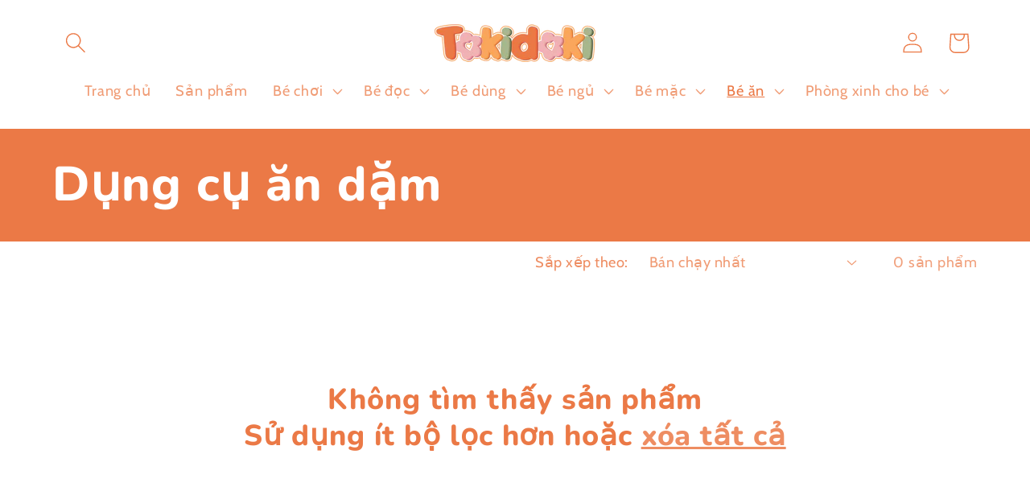

--- FILE ---
content_type: text/html; charset=utf-8
request_url: https://tokidoki.com.vn/collections/d%E1%BB%A5ng-c%E1%BB%A5-an-d%E1%BA%B7m
body_size: 24511
content:
<!doctype html>
<html class="no-js" lang="vi">
  <head>
    <meta charset="utf-8">
    <meta http-equiv="X-UA-Compatible" content="IE=edge">
    <meta name="viewport" content="width=device-width,initial-scale=1">
    <meta name="theme-color" content="">
    <link rel="canonical" href="https://tokidoki.com.vn/collections/d%e1%bb%a5ng-c%e1%bb%a5-an-d%e1%ba%b7m"><link rel="preconnect" href="https://fonts.shopifycdn.com" crossorigin><title>
      Dụng cụ ăn dặm
 &ndash; Tokidoki.com.vn</title>

    

    

<meta property="og:site_name" content="Tokidoki.com.vn">
<meta property="og:url" content="https://tokidoki.com.vn/collections/d%e1%bb%a5ng-c%e1%bb%a5-an-d%e1%ba%b7m">
<meta property="og:title" content="Dụng cụ ăn dặm">
<meta property="og:type" content="website">
<meta property="og:description" content="Hàng loạt các sản phẩm dành cho bé nhỏ và bé sơ sinh ở nhiều độ tuổi. Phụ kiện thời trang, giày dép thời trang, quần áo cao cấp dành cho trẻ. Mẫu mã đa dạng, nhiều chủng loại. Sản phẩm an toàn với trẻ. Hàng loạt bộ sưu tập mới lạ, độc đáo, hiện đại cho các tín đồ của thời trang và chất lượng."><meta property="og:image" content="http://tokidoki.com.vn/cdn/shop/files/Screen_Shot_2022-11-07_at_15.41.25.png?v=1667811651">
  <meta property="og:image:secure_url" content="https://tokidoki.com.vn/cdn/shop/files/Screen_Shot_2022-11-07_at_15.41.25.png?v=1667811651">
  <meta property="og:image:width" content="1390">
  <meta property="og:image:height" content="926"><meta name="twitter:card" content="summary_large_image">
<meta name="twitter:title" content="Dụng cụ ăn dặm">
<meta name="twitter:description" content="Hàng loạt các sản phẩm dành cho bé nhỏ và bé sơ sinh ở nhiều độ tuổi. Phụ kiện thời trang, giày dép thời trang, quần áo cao cấp dành cho trẻ. Mẫu mã đa dạng, nhiều chủng loại. Sản phẩm an toàn với trẻ. Hàng loạt bộ sưu tập mới lạ, độc đáo, hiện đại cho các tín đồ của thời trang và chất lượng.">


    <script src="//tokidoki.com.vn/cdn/shop/t/7/assets/constants.js?v=58251544750838685771710300155" defer="defer"></script>
    <script src="//tokidoki.com.vn/cdn/shop/t/7/assets/pubsub.js?v=158357773527763999511710300156" defer="defer"></script>
    <script src="//tokidoki.com.vn/cdn/shop/t/7/assets/global.js?v=106116626045777747121710300155" defer="defer"></script><script src="//tokidoki.com.vn/cdn/shop/t/7/assets/animations.js?v=88693664871331136111710300154" defer="defer"></script><script>window.performance && window.performance.mark && window.performance.mark('shopify.content_for_header.start');</script><meta name="google-site-verification" content="TK5KnXmK-XmL5yElY9oQa7DoKR6-_HqvpbAZurFuSQQ">
<meta id="shopify-digital-wallet" name="shopify-digital-wallet" content="/67476390175/digital_wallets/dialog">
<link rel="alternate" type="application/atom+xml" title="Feed" href="/collections/d%E1%BB%A5ng-c%E1%BB%A5-an-d%E1%BA%B7m.atom" />
<link rel="alternate" type="application/json+oembed" href="https://tokidoki.com.vn/collections/d%e1%bb%a5ng-c%e1%bb%a5-an-d%e1%ba%b7m.oembed">
<script async="async" src="/checkouts/internal/preloads.js?locale=vi-VN"></script>
<script id="shopify-features" type="application/json">{"accessToken":"e81a13d313e6d1660c32318cf650521d","betas":["rich-media-storefront-analytics"],"domain":"tokidoki.com.vn","predictiveSearch":true,"shopId":67476390175,"locale":"vi"}</script>
<script>var Shopify = Shopify || {};
Shopify.shop = "toki-1210.myshopify.com";
Shopify.locale = "vi";
Shopify.currency = {"active":"VND","rate":"1.0"};
Shopify.country = "VN";
Shopify.theme = {"name":"Refresh","id":165888917791,"schema_name":"Refresh","schema_version":"13.0.1","theme_store_id":1567,"role":"main"};
Shopify.theme.handle = "null";
Shopify.theme.style = {"id":null,"handle":null};
Shopify.cdnHost = "tokidoki.com.vn/cdn";
Shopify.routes = Shopify.routes || {};
Shopify.routes.root = "/";</script>
<script type="module">!function(o){(o.Shopify=o.Shopify||{}).modules=!0}(window);</script>
<script>!function(o){function n(){var o=[];function n(){o.push(Array.prototype.slice.apply(arguments))}return n.q=o,n}var t=o.Shopify=o.Shopify||{};t.loadFeatures=n(),t.autoloadFeatures=n()}(window);</script>
<script id="shop-js-analytics" type="application/json">{"pageType":"collection"}</script>
<script defer="defer" async type="module" src="//tokidoki.com.vn/cdn/shopifycloud/shop-js/modules/v2/client.init-shop-cart-sync_DJm0OSSw.vi.esm.js"></script>
<script defer="defer" async type="module" src="//tokidoki.com.vn/cdn/shopifycloud/shop-js/modules/v2/chunk.common_Dd9q16Is.esm.js"></script>
<script type="module">
  await import("//tokidoki.com.vn/cdn/shopifycloud/shop-js/modules/v2/client.init-shop-cart-sync_DJm0OSSw.vi.esm.js");
await import("//tokidoki.com.vn/cdn/shopifycloud/shop-js/modules/v2/chunk.common_Dd9q16Is.esm.js");

  window.Shopify.SignInWithShop?.initShopCartSync?.({"fedCMEnabled":true,"windoidEnabled":true});

</script>
<script>(function() {
  var isLoaded = false;
  function asyncLoad() {
    if (isLoaded) return;
    isLoaded = true;
    var urls = ["\/\/www.powr.io\/powr.js?powr-token=toki-1210.myshopify.com\u0026external-type=shopify\u0026shop=toki-1210.myshopify.com"];
    for (var i = 0; i < urls.length; i++) {
      var s = document.createElement('script');
      s.type = 'text/javascript';
      s.async = true;
      s.src = urls[i];
      var x = document.getElementsByTagName('script')[0];
      x.parentNode.insertBefore(s, x);
    }
  };
  if(window.attachEvent) {
    window.attachEvent('onload', asyncLoad);
  } else {
    window.addEventListener('load', asyncLoad, false);
  }
})();</script>
<script id="__st">var __st={"a":67476390175,"offset":25200,"reqid":"b9db4450-cfa6-4a75-a09d-7849c89dcfd0-1768880000","pageurl":"tokidoki.com.vn\/collections\/d%E1%BB%A5ng-c%E1%BB%A5-an-d%E1%BA%B7m","u":"18160a2b2695","p":"collection","rtyp":"collection","rid":474604110111};</script>
<script>window.ShopifyPaypalV4VisibilityTracking = true;</script>
<script id="captcha-bootstrap">!function(){'use strict';const t='contact',e='account',n='new_comment',o=[[t,t],['blogs',n],['comments',n],[t,'customer']],c=[[e,'customer_login'],[e,'guest_login'],[e,'recover_customer_password'],[e,'create_customer']],r=t=>t.map((([t,e])=>`form[action*='/${t}']:not([data-nocaptcha='true']) input[name='form_type'][value='${e}']`)).join(','),a=t=>()=>t?[...document.querySelectorAll(t)].map((t=>t.form)):[];function s(){const t=[...o],e=r(t);return a(e)}const i='password',u='form_key',d=['recaptcha-v3-token','g-recaptcha-response','h-captcha-response',i],f=()=>{try{return window.sessionStorage}catch{return}},m='__shopify_v',_=t=>t.elements[u];function p(t,e,n=!1){try{const o=window.sessionStorage,c=JSON.parse(o.getItem(e)),{data:r}=function(t){const{data:e,action:n}=t;return t[m]||n?{data:e,action:n}:{data:t,action:n}}(c);for(const[e,n]of Object.entries(r))t.elements[e]&&(t.elements[e].value=n);n&&o.removeItem(e)}catch(o){console.error('form repopulation failed',{error:o})}}const l='form_type',E='cptcha';function T(t){t.dataset[E]=!0}const w=window,h=w.document,L='Shopify',v='ce_forms',y='captcha';let A=!1;((t,e)=>{const n=(g='f06e6c50-85a8-45c8-87d0-21a2b65856fe',I='https://cdn.shopify.com/shopifycloud/storefront-forms-hcaptcha/ce_storefront_forms_captcha_hcaptcha.v1.5.2.iife.js',D={infoText:'Được hCaptcha bảo vệ',privacyText:'Quyền riêng tư',termsText:'Điều khoản'},(t,e,n)=>{const o=w[L][v],c=o.bindForm;if(c)return c(t,g,e,D).then(n);var r;o.q.push([[t,g,e,D],n]),r=I,A||(h.body.append(Object.assign(h.createElement('script'),{id:'captcha-provider',async:!0,src:r})),A=!0)});var g,I,D;w[L]=w[L]||{},w[L][v]=w[L][v]||{},w[L][v].q=[],w[L][y]=w[L][y]||{},w[L][y].protect=function(t,e){n(t,void 0,e),T(t)},Object.freeze(w[L][y]),function(t,e,n,w,h,L){const[v,y,A,g]=function(t,e,n){const i=e?o:[],u=t?c:[],d=[...i,...u],f=r(d),m=r(i),_=r(d.filter((([t,e])=>n.includes(e))));return[a(f),a(m),a(_),s()]}(w,h,L),I=t=>{const e=t.target;return e instanceof HTMLFormElement?e:e&&e.form},D=t=>v().includes(t);t.addEventListener('submit',(t=>{const e=I(t);if(!e)return;const n=D(e)&&!e.dataset.hcaptchaBound&&!e.dataset.recaptchaBound,o=_(e),c=g().includes(e)&&(!o||!o.value);(n||c)&&t.preventDefault(),c&&!n&&(function(t){try{if(!f())return;!function(t){const e=f();if(!e)return;const n=_(t);if(!n)return;const o=n.value;o&&e.removeItem(o)}(t);const e=Array.from(Array(32),(()=>Math.random().toString(36)[2])).join('');!function(t,e){_(t)||t.append(Object.assign(document.createElement('input'),{type:'hidden',name:u})),t.elements[u].value=e}(t,e),function(t,e){const n=f();if(!n)return;const o=[...t.querySelectorAll(`input[type='${i}']`)].map((({name:t})=>t)),c=[...d,...o],r={};for(const[a,s]of new FormData(t).entries())c.includes(a)||(r[a]=s);n.setItem(e,JSON.stringify({[m]:1,action:t.action,data:r}))}(t,e)}catch(e){console.error('failed to persist form',e)}}(e),e.submit())}));const S=(t,e)=>{t&&!t.dataset[E]&&(n(t,e.some((e=>e===t))),T(t))};for(const o of['focusin','change'])t.addEventListener(o,(t=>{const e=I(t);D(e)&&S(e,y())}));const B=e.get('form_key'),M=e.get(l),P=B&&M;t.addEventListener('DOMContentLoaded',(()=>{const t=y();if(P)for(const e of t)e.elements[l].value===M&&p(e,B);[...new Set([...A(),...v().filter((t=>'true'===t.dataset.shopifyCaptcha))])].forEach((e=>S(e,t)))}))}(h,new URLSearchParams(w.location.search),n,t,e,['guest_login'])})(!0,!0)}();</script>
<script integrity="sha256-4kQ18oKyAcykRKYeNunJcIwy7WH5gtpwJnB7kiuLZ1E=" data-source-attribution="shopify.loadfeatures" defer="defer" src="//tokidoki.com.vn/cdn/shopifycloud/storefront/assets/storefront/load_feature-a0a9edcb.js" crossorigin="anonymous"></script>
<script data-source-attribution="shopify.dynamic_checkout.dynamic.init">var Shopify=Shopify||{};Shopify.PaymentButton=Shopify.PaymentButton||{isStorefrontPortableWallets:!0,init:function(){window.Shopify.PaymentButton.init=function(){};var t=document.createElement("script");t.src="https://tokidoki.com.vn/cdn/shopifycloud/portable-wallets/latest/portable-wallets.vi.js",t.type="module",document.head.appendChild(t)}};
</script>
<script data-source-attribution="shopify.dynamic_checkout.buyer_consent">
  function portableWalletsHideBuyerConsent(e){var t=document.getElementById("shopify-buyer-consent"),n=document.getElementById("shopify-subscription-policy-button");t&&n&&(t.classList.add("hidden"),t.setAttribute("aria-hidden","true"),n.removeEventListener("click",e))}function portableWalletsShowBuyerConsent(e){var t=document.getElementById("shopify-buyer-consent"),n=document.getElementById("shopify-subscription-policy-button");t&&n&&(t.classList.remove("hidden"),t.removeAttribute("aria-hidden"),n.addEventListener("click",e))}window.Shopify?.PaymentButton&&(window.Shopify.PaymentButton.hideBuyerConsent=portableWalletsHideBuyerConsent,window.Shopify.PaymentButton.showBuyerConsent=portableWalletsShowBuyerConsent);
</script>
<script data-source-attribution="shopify.dynamic_checkout.cart.bootstrap">document.addEventListener("DOMContentLoaded",(function(){function t(){return document.querySelector("shopify-accelerated-checkout-cart, shopify-accelerated-checkout")}if(t())Shopify.PaymentButton.init();else{new MutationObserver((function(e,n){t()&&(Shopify.PaymentButton.init(),n.disconnect())})).observe(document.body,{childList:!0,subtree:!0})}}));
</script>
<script id="sections-script" data-sections="header" defer="defer" src="//tokidoki.com.vn/cdn/shop/t/7/compiled_assets/scripts.js?181"></script>
<script>window.performance && window.performance.mark && window.performance.mark('shopify.content_for_header.end');</script>


    <style data-shopify>
      @font-face {
  font-family: Cabin;
  font-weight: 400;
  font-style: normal;
  font-display: swap;
  src: url("//tokidoki.com.vn/cdn/fonts/cabin/cabin_n4.cefc6494a78f87584a6f312fea532919154f66fe.woff2") format("woff2"),
       url("//tokidoki.com.vn/cdn/fonts/cabin/cabin_n4.8c16611b00f59d27f4b27ce4328dfe514ce77517.woff") format("woff");
}

      @font-face {
  font-family: Cabin;
  font-weight: 700;
  font-style: normal;
  font-display: swap;
  src: url("//tokidoki.com.vn/cdn/fonts/cabin/cabin_n7.255204a342bfdbc9ae2017bd4e6a90f8dbb2f561.woff2") format("woff2"),
       url("//tokidoki.com.vn/cdn/fonts/cabin/cabin_n7.e2afa22a0d0f4b64da3569c990897429d40ff5c0.woff") format("woff");
}

      @font-face {
  font-family: Cabin;
  font-weight: 400;
  font-style: italic;
  font-display: swap;
  src: url("//tokidoki.com.vn/cdn/fonts/cabin/cabin_i4.d89c1b32b09ecbc46c12781fcf7b2085f17c0be9.woff2") format("woff2"),
       url("//tokidoki.com.vn/cdn/fonts/cabin/cabin_i4.0a521b11d0b69adfc41e22a263eec7c02aecfe99.woff") format("woff");
}

      @font-face {
  font-family: Cabin;
  font-weight: 700;
  font-style: italic;
  font-display: swap;
  src: url("//tokidoki.com.vn/cdn/fonts/cabin/cabin_i7.ef2404c08a493e7ccbc92d8c39adf683f40e1fb5.woff2") format("woff2"),
       url("//tokidoki.com.vn/cdn/fonts/cabin/cabin_i7.480421791818000fc8a5d4134822321b5d7964f8.woff") format("woff");
}

      @font-face {
  font-family: Nunito;
  font-weight: 800;
  font-style: normal;
  font-display: swap;
  src: url("//tokidoki.com.vn/cdn/fonts/nunito/nunito_n8.a4faa34563722dcb4bd960ae538c49eb540a565f.woff2") format("woff2"),
       url("//tokidoki.com.vn/cdn/fonts/nunito/nunito_n8.7b9b4d7a0ef879eb46735a0aecb391013c7f7aeb.woff") format("woff");
}


      
        :root,
        .color-scheme-1 {
          --color-background: 235,121,70;
        
          --gradient-background: #eb7946;
        

        

        --color-foreground: 255,255,255;
        --color-background-contrast: 160,61,17;
        --color-shadow: 255,255,255;
        --color-button: 255,255,255;
        --color-button-text: 235,121,70;
        --color-secondary-button: 235,121,70;
        --color-secondary-button-text: 255,255,255;
        --color-link: 255,255,255;
        --color-badge-foreground: 255,255,255;
        --color-badge-background: 235,121,70;
        --color-badge-border: 255,255,255;
        --payment-terms-background-color: rgb(235 121 70);
      }
      
        
        .color-scheme-2 {
          --color-background: 255,255,255;
        
          --gradient-background: #ffffff;
        

        

        --color-foreground: 235,121,70;
        --color-background-contrast: 191,191,191;
        --color-shadow: 235,121,70;
        --color-button: 235,121,70;
        --color-button-text: 255,255,255;
        --color-secondary-button: 255,255,255;
        --color-secondary-button-text: 235,121,70;
        --color-link: 235,121,70;
        --color-badge-foreground: 235,121,70;
        --color-badge-background: 255,255,255;
        --color-badge-border: 235,121,70;
        --payment-terms-background-color: rgb(255 255 255);
      }
      
        
        .color-scheme-3 {
          --color-background: 255,211,175;
        
          --gradient-background: #ffd3af;
        

        

        --color-foreground: 255,255,255;
        --color-background-contrast: 255,141,48;
        --color-shadow: 14,27,77;
        --color-button: 255,255,255;
        --color-button-text: 14,27,77;
        --color-secondary-button: 255,211,175;
        --color-secondary-button-text: 255,255,255;
        --color-link: 255,255,255;
        --color-badge-foreground: 255,255,255;
        --color-badge-background: 255,211,175;
        --color-badge-border: 255,255,255;
        --payment-terms-background-color: rgb(255 211 175);
      }
      
        
        .color-scheme-4 {
          --color-background: 235,121,70;
        
          --gradient-background: #eb7946;
        

        

        --color-foreground: 255,255,255;
        --color-background-contrast: 160,61,17;
        --color-shadow: 14,27,77;
        --color-button: 255,255,255;
        --color-button-text: 71,112,219;
        --color-secondary-button: 235,121,70;
        --color-secondary-button-text: 255,255,255;
        --color-link: 255,255,255;
        --color-badge-foreground: 255,255,255;
        --color-badge-background: 235,121,70;
        --color-badge-border: 255,255,255;
        --payment-terms-background-color: rgb(235 121 70);
      }
      
        
        .color-scheme-5 {
          --color-background: 255,255,255;
        
          --gradient-background: #ffffff;
        

        

        --color-foreground: 235,121,70;
        --color-background-contrast: 191,191,191;
        --color-shadow: 14,27,77;
        --color-button: 255,255,255;
        --color-button-text: 235,121,70;
        --color-secondary-button: 255,255,255;
        --color-secondary-button-text: 255,255,255;
        --color-link: 255,255,255;
        --color-badge-foreground: 235,121,70;
        --color-badge-background: 255,255,255;
        --color-badge-border: 235,121,70;
        --payment-terms-background-color: rgb(255 255 255);
      }
      

      body, .color-scheme-1, .color-scheme-2, .color-scheme-3, .color-scheme-4, .color-scheme-5 {
        color: rgba(var(--color-foreground), 0.75);
        background-color: rgb(var(--color-background));
      }

      :root {
        --font-body-family: Cabin, sans-serif;
        --font-body-style: normal;
        --font-body-weight: 400;
        --font-body-weight-bold: 700;

        --font-heading-family: Nunito, sans-serif;
        --font-heading-style: normal;
        --font-heading-weight: 800;

        --font-body-scale: 1.3;
        --font-heading-scale: 1.1538461538461537;

        --media-padding: px;
        --media-border-opacity: 0.1;
        --media-border-width: 0px;
        --media-radius: 20px;
        --media-shadow-opacity: 0.0;
        --media-shadow-horizontal-offset: 0px;
        --media-shadow-vertical-offset: 4px;
        --media-shadow-blur-radius: 5px;
        --media-shadow-visible: 0;

        --page-width: 120rem;
        --page-width-margin: 0rem;

        --product-card-image-padding: 1.6rem;
        --product-card-corner-radius: 1.8rem;
        --product-card-text-alignment: left;
        --product-card-border-width: 0.1rem;
        --product-card-border-opacity: 1.0;
        --product-card-shadow-opacity: 0.0;
        --product-card-shadow-visible: 0;
        --product-card-shadow-horizontal-offset: 0.0rem;
        --product-card-shadow-vertical-offset: 0.4rem;
        --product-card-shadow-blur-radius: 0.5rem;

        --collection-card-image-padding: 1.6rem;
        --collection-card-corner-radius: 1.8rem;
        --collection-card-text-alignment: left;
        --collection-card-border-width: 0.1rem;
        --collection-card-border-opacity: 1.0;
        --collection-card-shadow-opacity: 0.0;
        --collection-card-shadow-visible: 0;
        --collection-card-shadow-horizontal-offset: 0.0rem;
        --collection-card-shadow-vertical-offset: 0.4rem;
        --collection-card-shadow-blur-radius: 0.5rem;

        --blog-card-image-padding: 1.6rem;
        --blog-card-corner-radius: 1.8rem;
        --blog-card-text-alignment: left;
        --blog-card-border-width: 0.1rem;
        --blog-card-border-opacity: 1.0;
        --blog-card-shadow-opacity: 0.0;
        --blog-card-shadow-visible: 0;
        --blog-card-shadow-horizontal-offset: 0.0rem;
        --blog-card-shadow-vertical-offset: 0.4rem;
        --blog-card-shadow-blur-radius: 0.5rem;

        --badge-corner-radius: 0.0rem;

        --popup-border-width: 1px;
        --popup-border-opacity: 0.1;
        --popup-corner-radius: 18px;
        --popup-shadow-opacity: 0.0;
        --popup-shadow-horizontal-offset: 0px;
        --popup-shadow-vertical-offset: 4px;
        --popup-shadow-blur-radius: 5px;

        --drawer-border-width: 0px;
        --drawer-border-opacity: 0.1;
        --drawer-shadow-opacity: 0.0;
        --drawer-shadow-horizontal-offset: 0px;
        --drawer-shadow-vertical-offset: 4px;
        --drawer-shadow-blur-radius: 5px;

        --spacing-sections-desktop: 0px;
        --spacing-sections-mobile: 0px;

        --grid-desktop-vertical-spacing: 28px;
        --grid-desktop-horizontal-spacing: 28px;
        --grid-mobile-vertical-spacing: 14px;
        --grid-mobile-horizontal-spacing: 14px;

        --text-boxes-border-opacity: 0.1;
        --text-boxes-border-width: 0px;
        --text-boxes-radius: 20px;
        --text-boxes-shadow-opacity: 0.0;
        --text-boxes-shadow-visible: 0;
        --text-boxes-shadow-horizontal-offset: 0px;
        --text-boxes-shadow-vertical-offset: 4px;
        --text-boxes-shadow-blur-radius: 5px;

        --buttons-radius: 24px;
        --buttons-radius-outset: 25px;
        --buttons-border-width: 1px;
        --buttons-border-opacity: 0.2;
        --buttons-shadow-opacity: 0.0;
        --buttons-shadow-visible: 0;
        --buttons-shadow-horizontal-offset: 0px;
        --buttons-shadow-vertical-offset: 0px;
        --buttons-shadow-blur-radius: 0px;
        --buttons-border-offset: 0.3px;

        --inputs-radius: 26px;
        --inputs-border-width: 1px;
        --inputs-border-opacity: 0.55;
        --inputs-shadow-opacity: 0.0;
        --inputs-shadow-horizontal-offset: 0px;
        --inputs-margin-offset: 0px;
        --inputs-shadow-vertical-offset: 4px;
        --inputs-shadow-blur-radius: 5px;
        --inputs-radius-outset: 27px;

        --variant-pills-radius: 40px;
        --variant-pills-border-width: 1px;
        --variant-pills-border-opacity: 0.55;
        --variant-pills-shadow-opacity: 0.6;
        --variant-pills-shadow-horizontal-offset: 0px;
        --variant-pills-shadow-vertical-offset: 4px;
        --variant-pills-shadow-blur-radius: 5px;
      }

      *,
      *::before,
      *::after {
        box-sizing: inherit;
      }

      html {
        box-sizing: border-box;
        font-size: calc(var(--font-body-scale) * 62.5%);
        height: 100%;
      }

      body {
        display: grid;
        grid-template-rows: auto auto 1fr auto;
        grid-template-columns: 100%;
        min-height: 100%;
        margin: 0;
        font-size: 1.5rem;
        letter-spacing: 0.06rem;
        line-height: calc(1 + 0.8 / var(--font-body-scale));
        font-family: var(--font-body-family);
        font-style: var(--font-body-style);
        font-weight: var(--font-body-weight);
      }

      @media screen and (min-width: 750px) {
        body {
          font-size: 1.6rem;
        }
      }
    </style>

    <link href="//tokidoki.com.vn/cdn/shop/t/7/assets/base.css?v=25513028573540360251710300155" rel="stylesheet" type="text/css" media="all" />
<link rel="preload" as="font" href="//tokidoki.com.vn/cdn/fonts/cabin/cabin_n4.cefc6494a78f87584a6f312fea532919154f66fe.woff2" type="font/woff2" crossorigin><link rel="preload" as="font" href="//tokidoki.com.vn/cdn/fonts/nunito/nunito_n8.a4faa34563722dcb4bd960ae538c49eb540a565f.woff2" type="font/woff2" crossorigin><link
        rel="stylesheet"
        href="//tokidoki.com.vn/cdn/shop/t/7/assets/component-predictive-search.css?v=118923337488134913561710300155"
        media="print"
        onload="this.media='all'"
      ><script>
      document.documentElement.className = document.documentElement.className.replace('no-js', 'js');
      if (Shopify.designMode) {
        document.documentElement.classList.add('shopify-design-mode');
      }
    </script>
  <link href="https://monorail-edge.shopifysvc.com" rel="dns-prefetch">
<script>(function(){if ("sendBeacon" in navigator && "performance" in window) {try {var session_token_from_headers = performance.getEntriesByType('navigation')[0].serverTiming.find(x => x.name == '_s').description;} catch {var session_token_from_headers = undefined;}var session_cookie_matches = document.cookie.match(/_shopify_s=([^;]*)/);var session_token_from_cookie = session_cookie_matches && session_cookie_matches.length === 2 ? session_cookie_matches[1] : "";var session_token = session_token_from_headers || session_token_from_cookie || "";function handle_abandonment_event(e) {var entries = performance.getEntries().filter(function(entry) {return /monorail-edge.shopifysvc.com/.test(entry.name);});if (!window.abandonment_tracked && entries.length === 0) {window.abandonment_tracked = true;var currentMs = Date.now();var navigation_start = performance.timing.navigationStart;var payload = {shop_id: 67476390175,url: window.location.href,navigation_start,duration: currentMs - navigation_start,session_token,page_type: "collection"};window.navigator.sendBeacon("https://monorail-edge.shopifysvc.com/v1/produce", JSON.stringify({schema_id: "online_store_buyer_site_abandonment/1.1",payload: payload,metadata: {event_created_at_ms: currentMs,event_sent_at_ms: currentMs}}));}}window.addEventListener('pagehide', handle_abandonment_event);}}());</script>
<script id="web-pixels-manager-setup">(function e(e,d,r,n,o){if(void 0===o&&(o={}),!Boolean(null===(a=null===(i=window.Shopify)||void 0===i?void 0:i.analytics)||void 0===a?void 0:a.replayQueue)){var i,a;window.Shopify=window.Shopify||{};var t=window.Shopify;t.analytics=t.analytics||{};var s=t.analytics;s.replayQueue=[],s.publish=function(e,d,r){return s.replayQueue.push([e,d,r]),!0};try{self.performance.mark("wpm:start")}catch(e){}var l=function(){var e={modern:/Edge?\/(1{2}[4-9]|1[2-9]\d|[2-9]\d{2}|\d{4,})\.\d+(\.\d+|)|Firefox\/(1{2}[4-9]|1[2-9]\d|[2-9]\d{2}|\d{4,})\.\d+(\.\d+|)|Chrom(ium|e)\/(9{2}|\d{3,})\.\d+(\.\d+|)|(Maci|X1{2}).+ Version\/(15\.\d+|(1[6-9]|[2-9]\d|\d{3,})\.\d+)([,.]\d+|)( \(\w+\)|)( Mobile\/\w+|) Safari\/|Chrome.+OPR\/(9{2}|\d{3,})\.\d+\.\d+|(CPU[ +]OS|iPhone[ +]OS|CPU[ +]iPhone|CPU IPhone OS|CPU iPad OS)[ +]+(15[._]\d+|(1[6-9]|[2-9]\d|\d{3,})[._]\d+)([._]\d+|)|Android:?[ /-](13[3-9]|1[4-9]\d|[2-9]\d{2}|\d{4,})(\.\d+|)(\.\d+|)|Android.+Firefox\/(13[5-9]|1[4-9]\d|[2-9]\d{2}|\d{4,})\.\d+(\.\d+|)|Android.+Chrom(ium|e)\/(13[3-9]|1[4-9]\d|[2-9]\d{2}|\d{4,})\.\d+(\.\d+|)|SamsungBrowser\/([2-9]\d|\d{3,})\.\d+/,legacy:/Edge?\/(1[6-9]|[2-9]\d|\d{3,})\.\d+(\.\d+|)|Firefox\/(5[4-9]|[6-9]\d|\d{3,})\.\d+(\.\d+|)|Chrom(ium|e)\/(5[1-9]|[6-9]\d|\d{3,})\.\d+(\.\d+|)([\d.]+$|.*Safari\/(?![\d.]+ Edge\/[\d.]+$))|(Maci|X1{2}).+ Version\/(10\.\d+|(1[1-9]|[2-9]\d|\d{3,})\.\d+)([,.]\d+|)( \(\w+\)|)( Mobile\/\w+|) Safari\/|Chrome.+OPR\/(3[89]|[4-9]\d|\d{3,})\.\d+\.\d+|(CPU[ +]OS|iPhone[ +]OS|CPU[ +]iPhone|CPU IPhone OS|CPU iPad OS)[ +]+(10[._]\d+|(1[1-9]|[2-9]\d|\d{3,})[._]\d+)([._]\d+|)|Android:?[ /-](13[3-9]|1[4-9]\d|[2-9]\d{2}|\d{4,})(\.\d+|)(\.\d+|)|Mobile Safari.+OPR\/([89]\d|\d{3,})\.\d+\.\d+|Android.+Firefox\/(13[5-9]|1[4-9]\d|[2-9]\d{2}|\d{4,})\.\d+(\.\d+|)|Android.+Chrom(ium|e)\/(13[3-9]|1[4-9]\d|[2-9]\d{2}|\d{4,})\.\d+(\.\d+|)|Android.+(UC? ?Browser|UCWEB|U3)[ /]?(15\.([5-9]|\d{2,})|(1[6-9]|[2-9]\d|\d{3,})\.\d+)\.\d+|SamsungBrowser\/(5\.\d+|([6-9]|\d{2,})\.\d+)|Android.+MQ{2}Browser\/(14(\.(9|\d{2,})|)|(1[5-9]|[2-9]\d|\d{3,})(\.\d+|))(\.\d+|)|K[Aa][Ii]OS\/(3\.\d+|([4-9]|\d{2,})\.\d+)(\.\d+|)/},d=e.modern,r=e.legacy,n=navigator.userAgent;return n.match(d)?"modern":n.match(r)?"legacy":"unknown"}(),u="modern"===l?"modern":"legacy",c=(null!=n?n:{modern:"",legacy:""})[u],f=function(e){return[e.baseUrl,"/wpm","/b",e.hashVersion,"modern"===e.buildTarget?"m":"l",".js"].join("")}({baseUrl:d,hashVersion:r,buildTarget:u}),m=function(e){var d=e.version,r=e.bundleTarget,n=e.surface,o=e.pageUrl,i=e.monorailEndpoint;return{emit:function(e){var a=e.status,t=e.errorMsg,s=(new Date).getTime(),l=JSON.stringify({metadata:{event_sent_at_ms:s},events:[{schema_id:"web_pixels_manager_load/3.1",payload:{version:d,bundle_target:r,page_url:o,status:a,surface:n,error_msg:t},metadata:{event_created_at_ms:s}}]});if(!i)return console&&console.warn&&console.warn("[Web Pixels Manager] No Monorail endpoint provided, skipping logging."),!1;try{return self.navigator.sendBeacon.bind(self.navigator)(i,l)}catch(e){}var u=new XMLHttpRequest;try{return u.open("POST",i,!0),u.setRequestHeader("Content-Type","text/plain"),u.send(l),!0}catch(e){return console&&console.warn&&console.warn("[Web Pixels Manager] Got an unhandled error while logging to Monorail."),!1}}}}({version:r,bundleTarget:l,surface:e.surface,pageUrl:self.location.href,monorailEndpoint:e.monorailEndpoint});try{o.browserTarget=l,function(e){var d=e.src,r=e.async,n=void 0===r||r,o=e.onload,i=e.onerror,a=e.sri,t=e.scriptDataAttributes,s=void 0===t?{}:t,l=document.createElement("script"),u=document.querySelector("head"),c=document.querySelector("body");if(l.async=n,l.src=d,a&&(l.integrity=a,l.crossOrigin="anonymous"),s)for(var f in s)if(Object.prototype.hasOwnProperty.call(s,f))try{l.dataset[f]=s[f]}catch(e){}if(o&&l.addEventListener("load",o),i&&l.addEventListener("error",i),u)u.appendChild(l);else{if(!c)throw new Error("Did not find a head or body element to append the script");c.appendChild(l)}}({src:f,async:!0,onload:function(){if(!function(){var e,d;return Boolean(null===(d=null===(e=window.Shopify)||void 0===e?void 0:e.analytics)||void 0===d?void 0:d.initialized)}()){var d=window.webPixelsManager.init(e)||void 0;if(d){var r=window.Shopify.analytics;r.replayQueue.forEach((function(e){var r=e[0],n=e[1],o=e[2];d.publishCustomEvent(r,n,o)})),r.replayQueue=[],r.publish=d.publishCustomEvent,r.visitor=d.visitor,r.initialized=!0}}},onerror:function(){return m.emit({status:"failed",errorMsg:"".concat(f," has failed to load")})},sri:function(e){var d=/^sha384-[A-Za-z0-9+/=]+$/;return"string"==typeof e&&d.test(e)}(c)?c:"",scriptDataAttributes:o}),m.emit({status:"loading"})}catch(e){m.emit({status:"failed",errorMsg:(null==e?void 0:e.message)||"Unknown error"})}}})({shopId: 67476390175,storefrontBaseUrl: "https://tokidoki.com.vn",extensionsBaseUrl: "https://extensions.shopifycdn.com/cdn/shopifycloud/web-pixels-manager",monorailEndpoint: "https://monorail-edge.shopifysvc.com/unstable/produce_batch",surface: "storefront-renderer",enabledBetaFlags: ["2dca8a86"],webPixelsConfigList: [{"id":"855933215","configuration":"{\"config\":\"{\\\"pixel_id\\\":\\\"GT-NS4JMJW\\\",\\\"target_country\\\":\\\"VN\\\",\\\"gtag_events\\\":[{\\\"type\\\":\\\"purchase\\\",\\\"action_label\\\":\\\"MC-XDQRC7ZY82\\\"},{\\\"type\\\":\\\"page_view\\\",\\\"action_label\\\":\\\"MC-XDQRC7ZY82\\\"},{\\\"type\\\":\\\"view_item\\\",\\\"action_label\\\":\\\"MC-XDQRC7ZY82\\\"}],\\\"enable_monitoring_mode\\\":false}\"}","eventPayloadVersion":"v1","runtimeContext":"OPEN","scriptVersion":"b2a88bafab3e21179ed38636efcd8a93","type":"APP","apiClientId":1780363,"privacyPurposes":[],"dataSharingAdjustments":{"protectedCustomerApprovalScopes":["read_customer_address","read_customer_email","read_customer_name","read_customer_personal_data","read_customer_phone"]}},{"id":"141852959","eventPayloadVersion":"v1","runtimeContext":"LAX","scriptVersion":"1","type":"CUSTOM","privacyPurposes":["ANALYTICS"],"name":"Google Analytics tag (migrated)"},{"id":"shopify-app-pixel","configuration":"{}","eventPayloadVersion":"v1","runtimeContext":"STRICT","scriptVersion":"0450","apiClientId":"shopify-pixel","type":"APP","privacyPurposes":["ANALYTICS","MARKETING"]},{"id":"shopify-custom-pixel","eventPayloadVersion":"v1","runtimeContext":"LAX","scriptVersion":"0450","apiClientId":"shopify-pixel","type":"CUSTOM","privacyPurposes":["ANALYTICS","MARKETING"]}],isMerchantRequest: false,initData: {"shop":{"name":"Tokidoki.com.vn","paymentSettings":{"currencyCode":"VND"},"myshopifyDomain":"toki-1210.myshopify.com","countryCode":"VN","storefrontUrl":"https:\/\/tokidoki.com.vn"},"customer":null,"cart":null,"checkout":null,"productVariants":[],"purchasingCompany":null},},"https://tokidoki.com.vn/cdn","fcfee988w5aeb613cpc8e4bc33m6693e112",{"modern":"","legacy":""},{"shopId":"67476390175","storefrontBaseUrl":"https:\/\/tokidoki.com.vn","extensionBaseUrl":"https:\/\/extensions.shopifycdn.com\/cdn\/shopifycloud\/web-pixels-manager","surface":"storefront-renderer","enabledBetaFlags":"[\"2dca8a86\"]","isMerchantRequest":"false","hashVersion":"fcfee988w5aeb613cpc8e4bc33m6693e112","publish":"custom","events":"[[\"page_viewed\",{}],[\"collection_viewed\",{\"collection\":{\"id\":\"474604110111\",\"title\":\"Dụng cụ ăn dặm\",\"productVariants\":[]}}]]"});</script><script>
  window.ShopifyAnalytics = window.ShopifyAnalytics || {};
  window.ShopifyAnalytics.meta = window.ShopifyAnalytics.meta || {};
  window.ShopifyAnalytics.meta.currency = 'VND';
  var meta = {"products":[],"page":{"pageType":"collection","resourceType":"collection","resourceId":474604110111,"requestId":"b9db4450-cfa6-4a75-a09d-7849c89dcfd0-1768880000"}};
  for (var attr in meta) {
    window.ShopifyAnalytics.meta[attr] = meta[attr];
  }
</script>
<script class="analytics">
  (function () {
    var customDocumentWrite = function(content) {
      var jquery = null;

      if (window.jQuery) {
        jquery = window.jQuery;
      } else if (window.Checkout && window.Checkout.$) {
        jquery = window.Checkout.$;
      }

      if (jquery) {
        jquery('body').append(content);
      }
    };

    var hasLoggedConversion = function(token) {
      if (token) {
        return document.cookie.indexOf('loggedConversion=' + token) !== -1;
      }
      return false;
    }

    var setCookieIfConversion = function(token) {
      if (token) {
        var twoMonthsFromNow = new Date(Date.now());
        twoMonthsFromNow.setMonth(twoMonthsFromNow.getMonth() + 2);

        document.cookie = 'loggedConversion=' + token + '; expires=' + twoMonthsFromNow;
      }
    }

    var trekkie = window.ShopifyAnalytics.lib = window.trekkie = window.trekkie || [];
    if (trekkie.integrations) {
      return;
    }
    trekkie.methods = [
      'identify',
      'page',
      'ready',
      'track',
      'trackForm',
      'trackLink'
    ];
    trekkie.factory = function(method) {
      return function() {
        var args = Array.prototype.slice.call(arguments);
        args.unshift(method);
        trekkie.push(args);
        return trekkie;
      };
    };
    for (var i = 0; i < trekkie.methods.length; i++) {
      var key = trekkie.methods[i];
      trekkie[key] = trekkie.factory(key);
    }
    trekkie.load = function(config) {
      trekkie.config = config || {};
      trekkie.config.initialDocumentCookie = document.cookie;
      var first = document.getElementsByTagName('script')[0];
      var script = document.createElement('script');
      script.type = 'text/javascript';
      script.onerror = function(e) {
        var scriptFallback = document.createElement('script');
        scriptFallback.type = 'text/javascript';
        scriptFallback.onerror = function(error) {
                var Monorail = {
      produce: function produce(monorailDomain, schemaId, payload) {
        var currentMs = new Date().getTime();
        var event = {
          schema_id: schemaId,
          payload: payload,
          metadata: {
            event_created_at_ms: currentMs,
            event_sent_at_ms: currentMs
          }
        };
        return Monorail.sendRequest("https://" + monorailDomain + "/v1/produce", JSON.stringify(event));
      },
      sendRequest: function sendRequest(endpointUrl, payload) {
        // Try the sendBeacon API
        if (window && window.navigator && typeof window.navigator.sendBeacon === 'function' && typeof window.Blob === 'function' && !Monorail.isIos12()) {
          var blobData = new window.Blob([payload], {
            type: 'text/plain'
          });

          if (window.navigator.sendBeacon(endpointUrl, blobData)) {
            return true;
          } // sendBeacon was not successful

        } // XHR beacon

        var xhr = new XMLHttpRequest();

        try {
          xhr.open('POST', endpointUrl);
          xhr.setRequestHeader('Content-Type', 'text/plain');
          xhr.send(payload);
        } catch (e) {
          console.log(e);
        }

        return false;
      },
      isIos12: function isIos12() {
        return window.navigator.userAgent.lastIndexOf('iPhone; CPU iPhone OS 12_') !== -1 || window.navigator.userAgent.lastIndexOf('iPad; CPU OS 12_') !== -1;
      }
    };
    Monorail.produce('monorail-edge.shopifysvc.com',
      'trekkie_storefront_load_errors/1.1',
      {shop_id: 67476390175,
      theme_id: 165888917791,
      app_name: "storefront",
      context_url: window.location.href,
      source_url: "//tokidoki.com.vn/cdn/s/trekkie.storefront.cd680fe47e6c39ca5d5df5f0a32d569bc48c0f27.min.js"});

        };
        scriptFallback.async = true;
        scriptFallback.src = '//tokidoki.com.vn/cdn/s/trekkie.storefront.cd680fe47e6c39ca5d5df5f0a32d569bc48c0f27.min.js';
        first.parentNode.insertBefore(scriptFallback, first);
      };
      script.async = true;
      script.src = '//tokidoki.com.vn/cdn/s/trekkie.storefront.cd680fe47e6c39ca5d5df5f0a32d569bc48c0f27.min.js';
      first.parentNode.insertBefore(script, first);
    };
    trekkie.load(
      {"Trekkie":{"appName":"storefront","development":false,"defaultAttributes":{"shopId":67476390175,"isMerchantRequest":null,"themeId":165888917791,"themeCityHash":"11918184355140516740","contentLanguage":"vi","currency":"VND","eventMetadataId":"f20c682c-2103-4740-943f-bbb13b679b85"},"isServerSideCookieWritingEnabled":true,"monorailRegion":"shop_domain","enabledBetaFlags":["65f19447"]},"Session Attribution":{},"S2S":{"facebookCapiEnabled":false,"source":"trekkie-storefront-renderer","apiClientId":580111}}
    );

    var loaded = false;
    trekkie.ready(function() {
      if (loaded) return;
      loaded = true;

      window.ShopifyAnalytics.lib = window.trekkie;

      var originalDocumentWrite = document.write;
      document.write = customDocumentWrite;
      try { window.ShopifyAnalytics.merchantGoogleAnalytics.call(this); } catch(error) {};
      document.write = originalDocumentWrite;

      window.ShopifyAnalytics.lib.page(null,{"pageType":"collection","resourceType":"collection","resourceId":474604110111,"requestId":"b9db4450-cfa6-4a75-a09d-7849c89dcfd0-1768880000","shopifyEmitted":true});

      var match = window.location.pathname.match(/checkouts\/(.+)\/(thank_you|post_purchase)/)
      var token = match? match[1]: undefined;
      if (!hasLoggedConversion(token)) {
        setCookieIfConversion(token);
        window.ShopifyAnalytics.lib.track("Viewed Product Category",{"currency":"VND","category":"Collection: dụng-cụ-an-dặm","collectionName":"dụng-cụ-an-dặm","collectionId":474604110111,"nonInteraction":true},undefined,undefined,{"shopifyEmitted":true});
      }
    });


        var eventsListenerScript = document.createElement('script');
        eventsListenerScript.async = true;
        eventsListenerScript.src = "//tokidoki.com.vn/cdn/shopifycloud/storefront/assets/shop_events_listener-3da45d37.js";
        document.getElementsByTagName('head')[0].appendChild(eventsListenerScript);

})();</script>
  <script>
  if (!window.ga || (window.ga && typeof window.ga !== 'function')) {
    window.ga = function ga() {
      (window.ga.q = window.ga.q || []).push(arguments);
      if (window.Shopify && window.Shopify.analytics && typeof window.Shopify.analytics.publish === 'function') {
        window.Shopify.analytics.publish("ga_stub_called", {}, {sendTo: "google_osp_migration"});
      }
      console.error("Shopify's Google Analytics stub called with:", Array.from(arguments), "\nSee https://help.shopify.com/manual/promoting-marketing/pixels/pixel-migration#google for more information.");
    };
    if (window.Shopify && window.Shopify.analytics && typeof window.Shopify.analytics.publish === 'function') {
      window.Shopify.analytics.publish("ga_stub_initialized", {}, {sendTo: "google_osp_migration"});
    }
  }
</script>
<script
  defer
  src="https://tokidoki.com.vn/cdn/shopifycloud/perf-kit/shopify-perf-kit-3.0.4.min.js"
  data-application="storefront-renderer"
  data-shop-id="67476390175"
  data-render-region="gcp-us-central1"
  data-page-type="collection"
  data-theme-instance-id="165888917791"
  data-theme-name="Refresh"
  data-theme-version="13.0.1"
  data-monorail-region="shop_domain"
  data-resource-timing-sampling-rate="10"
  data-shs="true"
  data-shs-beacon="true"
  data-shs-export-with-fetch="true"
  data-shs-logs-sample-rate="1"
  data-shs-beacon-endpoint="https://tokidoki.com.vn/api/collect"
></script>
</head>

  <body class="gradient animate--hover-default">
    <a class="skip-to-content-link button visually-hidden" href="#MainContent">
      Chuyển đến nội dung
    </a>

<link href="//tokidoki.com.vn/cdn/shop/t/7/assets/quantity-popover.css?v=153075665213740339621710300156" rel="stylesheet" type="text/css" media="all" />
<link href="//tokidoki.com.vn/cdn/shop/t/7/assets/component-card.css?v=170127402091165654191710300155" rel="stylesheet" type="text/css" media="all" />

<script src="//tokidoki.com.vn/cdn/shop/t/7/assets/cart.js?v=116571066492035312161710300155" defer="defer"></script>
<script src="//tokidoki.com.vn/cdn/shop/t/7/assets/quantity-popover.js?v=19455713230017000861710300156" defer="defer"></script>

<style>
  .drawer {
    visibility: hidden;
  }
</style>

<cart-drawer class="drawer is-empty">
  <div id="CartDrawer" class="cart-drawer">
    <div id="CartDrawer-Overlay" class="cart-drawer__overlay"></div>
    <div
      class="drawer__inner gradient color-scheme-1"
      role="dialog"
      aria-modal="true"
      aria-label="Giỏ hàng của bạn"
      tabindex="-1"
    ><div class="drawer__inner-empty">
          <div class="cart-drawer__warnings center">
            <div class="cart-drawer__empty-content">
              <h2 class="cart__empty-text">Giỏ hàng của bạn đang trống</h2>
              <button
                class="drawer__close"
                type="button"
                onclick="this.closest('cart-drawer').close()"
                aria-label="Đóng"
              >
                <svg
  xmlns="http://www.w3.org/2000/svg"
  aria-hidden="true"
  focusable="false"
  class="icon icon-close"
  fill="none"
  viewBox="0 0 18 17"
>
  <path d="M.865 15.978a.5.5 0 00.707.707l7.433-7.431 7.579 7.282a.501.501 0 00.846-.37.5.5 0 00-.153-.351L9.712 8.546l7.417-7.416a.5.5 0 10-.707-.708L8.991 7.853 1.413.573a.5.5 0 10-.693.72l7.563 7.268-7.418 7.417z" fill="currentColor">
</svg>

              </button>
              <a href="/collections/all" class="button">
                Tiếp tục mua sắm
              </a><p class="cart__login-title h3">Bạn đã có tài khoản?</p>
                <p class="cart__login-paragraph">
                  <a href="https://shopify.com/67476390175/account?locale=vi&region_country=VN" class="link underlined-link">Đăng nhập</a> để thanh toán nhanh hơn.
                </p></div>
          </div></div><div class="drawer__header">
        <h2 class="drawer__heading">Giỏ hàng của bạn</h2>
        <button
          class="drawer__close"
          type="button"
          onclick="this.closest('cart-drawer').close()"
          aria-label="Đóng"
        >
          <svg
  xmlns="http://www.w3.org/2000/svg"
  aria-hidden="true"
  focusable="false"
  class="icon icon-close"
  fill="none"
  viewBox="0 0 18 17"
>
  <path d="M.865 15.978a.5.5 0 00.707.707l7.433-7.431 7.579 7.282a.501.501 0 00.846-.37.5.5 0 00-.153-.351L9.712 8.546l7.417-7.416a.5.5 0 10-.707-.708L8.991 7.853 1.413.573a.5.5 0 10-.693.72l7.563 7.268-7.418 7.417z" fill="currentColor">
</svg>

        </button>
      </div>
      <cart-drawer-items
        
          class=" is-empty"
        
      >
        <form
          action="/cart"
          id="CartDrawer-Form"
          class="cart__contents cart-drawer__form"
          method="post"
        >
          <div id="CartDrawer-CartItems" class="drawer__contents js-contents"><p id="CartDrawer-LiveRegionText" class="visually-hidden" role="status"></p>
            <p id="CartDrawer-LineItemStatus" class="visually-hidden" aria-hidden="true" role="status">
              Đang tải...
            </p>
          </div>
          <div id="CartDrawer-CartErrors" role="alert"></div>
        </form>
      </cart-drawer-items>
      <div class="drawer__footer"><!-- Start blocks -->
        <!-- Subtotals -->

        <div class="cart-drawer__footer" >
          <div></div>

          <div class="totals" role="status">
            <h2 class="totals__total">Tổng số tiền ước tính</h2>
            <p class="totals__total-value">0 VND</p>
          </div>

          <small class="tax-note caption-large rte">Thuế, ưu đãi giảm giá và <a href="/policies/shipping-policy">phí vận chuyển</a> được tính khi thanh toán
</small>
        </div>

        <!-- CTAs -->

        <div class="cart__ctas" >
          <noscript>
            <button type="submit" class="cart__update-button button button--secondary" form="CartDrawer-Form">
              Cập nhật
            </button>
          </noscript>

          <button
            type="submit"
            id="CartDrawer-Checkout"
            class="cart__checkout-button button"
            name="checkout"
            form="CartDrawer-Form"
            
              disabled
            
          >
            Thanh toán
          </button>
        </div>
      </div>
    </div>
  </div>
</cart-drawer>

<script>
  document.addEventListener('DOMContentLoaded', function () {
    function isIE() {
      const ua = window.navigator.userAgent;
      const msie = ua.indexOf('MSIE ');
      const trident = ua.indexOf('Trident/');

      return msie > 0 || trident > 0;
    }

    if (!isIE()) return;
    const cartSubmitInput = document.createElement('input');
    cartSubmitInput.setAttribute('name', 'checkout');
    cartSubmitInput.setAttribute('type', 'hidden');
    document.querySelector('#cart').appendChild(cartSubmitInput);
    document.querySelector('#checkout').addEventListener('click', function (event) {
      document.querySelector('#cart').submit();
    });
  });
</script>
<!-- BEGIN sections: header-group -->
<div id="shopify-section-sections--22221799096607__header" class="shopify-section shopify-section-group-header-group section-header"><link rel="stylesheet" href="//tokidoki.com.vn/cdn/shop/t/7/assets/component-list-menu.css?v=151968516119678728991710300155" media="print" onload="this.media='all'">
<link rel="stylesheet" href="//tokidoki.com.vn/cdn/shop/t/7/assets/component-search.css?v=165164710990765432851710300155" media="print" onload="this.media='all'">
<link rel="stylesheet" href="//tokidoki.com.vn/cdn/shop/t/7/assets/component-menu-drawer.css?v=85170387104997277661710300155" media="print" onload="this.media='all'">
<link rel="stylesheet" href="//tokidoki.com.vn/cdn/shop/t/7/assets/component-cart-notification.css?v=54116361853792938221710300155" media="print" onload="this.media='all'">
<link rel="stylesheet" href="//tokidoki.com.vn/cdn/shop/t/7/assets/component-cart-items.css?v=136978088507021421401710300155" media="print" onload="this.media='all'"><link rel="stylesheet" href="//tokidoki.com.vn/cdn/shop/t/7/assets/component-price.css?v=70172745017360139101710300155" media="print" onload="this.media='all'"><link href="//tokidoki.com.vn/cdn/shop/t/7/assets/component-cart-drawer.css?v=67327691417103202711710300155" rel="stylesheet" type="text/css" media="all" />
  <link href="//tokidoki.com.vn/cdn/shop/t/7/assets/component-cart.css?v=181291337967238571831710300155" rel="stylesheet" type="text/css" media="all" />
  <link href="//tokidoki.com.vn/cdn/shop/t/7/assets/component-totals.css?v=15906652033866631521710300155" rel="stylesheet" type="text/css" media="all" />
  <link href="//tokidoki.com.vn/cdn/shop/t/7/assets/component-price.css?v=70172745017360139101710300155" rel="stylesheet" type="text/css" media="all" />
  <link href="//tokidoki.com.vn/cdn/shop/t/7/assets/component-discounts.css?v=152760482443307489271710300155" rel="stylesheet" type="text/css" media="all" />
<noscript><link href="//tokidoki.com.vn/cdn/shop/t/7/assets/component-list-menu.css?v=151968516119678728991710300155" rel="stylesheet" type="text/css" media="all" /></noscript>
<noscript><link href="//tokidoki.com.vn/cdn/shop/t/7/assets/component-search.css?v=165164710990765432851710300155" rel="stylesheet" type="text/css" media="all" /></noscript>
<noscript><link href="//tokidoki.com.vn/cdn/shop/t/7/assets/component-menu-drawer.css?v=85170387104997277661710300155" rel="stylesheet" type="text/css" media="all" /></noscript>
<noscript><link href="//tokidoki.com.vn/cdn/shop/t/7/assets/component-cart-notification.css?v=54116361853792938221710300155" rel="stylesheet" type="text/css" media="all" /></noscript>
<noscript><link href="//tokidoki.com.vn/cdn/shop/t/7/assets/component-cart-items.css?v=136978088507021421401710300155" rel="stylesheet" type="text/css" media="all" /></noscript>

<style>
  header-drawer {
    justify-self: start;
    margin-left: -1.2rem;
  }@media screen and (min-width: 990px) {
      header-drawer {
        display: none;
      }
    }.menu-drawer-container {
    display: flex;
  }

  .list-menu {
    list-style: none;
    padding: 0;
    margin: 0;
  }

  .list-menu--inline {
    display: inline-flex;
    flex-wrap: wrap;
  }

  summary.list-menu__item {
    padding-right: 2.7rem;
  }

  .list-menu__item {
    display: flex;
    align-items: center;
    line-height: calc(1 + 0.3 / var(--font-body-scale));
  }

  .list-menu__item--link {
    text-decoration: none;
    padding-bottom: 1rem;
    padding-top: 1rem;
    line-height: calc(1 + 0.8 / var(--font-body-scale));
  }

  @media screen and (min-width: 750px) {
    .list-menu__item--link {
      padding-bottom: 0.5rem;
      padding-top: 0.5rem;
    }
  }
</style><style data-shopify>.header {
    padding: 10px 3rem 10px 3rem;
  }

  .section-header {
    position: sticky; /* This is for fixing a Safari z-index issue. PR #2147 */
    margin-bottom: 0px;
  }

  @media screen and (min-width: 750px) {
    .section-header {
      margin-bottom: 0px;
    }
  }

  @media screen and (min-width: 990px) {
    .header {
      padding-top: 20px;
      padding-bottom: 20px;
    }
  }</style><script src="//tokidoki.com.vn/cdn/shop/t/7/assets/details-disclosure.js?v=13653116266235556501710300155" defer="defer"></script>
<script src="//tokidoki.com.vn/cdn/shop/t/7/assets/details-modal.js?v=25581673532751508451710300155" defer="defer"></script>
<script src="//tokidoki.com.vn/cdn/shop/t/7/assets/cart-notification.js?v=133508293167896966491710300155" defer="defer"></script>
<script src="//tokidoki.com.vn/cdn/shop/t/7/assets/search-form.js?v=133129549252120666541710300156" defer="defer"></script><script src="//tokidoki.com.vn/cdn/shop/t/7/assets/cart-drawer.js?v=105077087914686398511710300155" defer="defer"></script><svg xmlns="http://www.w3.org/2000/svg" class="hidden">
  <symbol id="icon-search" viewbox="0 0 18 19" fill="none">
    <path fill-rule="evenodd" clip-rule="evenodd" d="M11.03 11.68A5.784 5.784 0 112.85 3.5a5.784 5.784 0 018.18 8.18zm.26 1.12a6.78 6.78 0 11.72-.7l5.4 5.4a.5.5 0 11-.71.7l-5.41-5.4z" fill="currentColor"/>
  </symbol>

  <symbol id="icon-reset" class="icon icon-close"  fill="none" viewBox="0 0 18 18" stroke="currentColor">
    <circle r="8.5" cy="9" cx="9" stroke-opacity="0.2"/>
    <path d="M6.82972 6.82915L1.17193 1.17097" stroke-linecap="round" stroke-linejoin="round" transform="translate(5 5)"/>
    <path d="M1.22896 6.88502L6.77288 1.11523" stroke-linecap="round" stroke-linejoin="round" transform="translate(5 5)"/>
  </symbol>

  <symbol id="icon-close" class="icon icon-close" fill="none" viewBox="0 0 18 17">
    <path d="M.865 15.978a.5.5 0 00.707.707l7.433-7.431 7.579 7.282a.501.501 0 00.846-.37.5.5 0 00-.153-.351L9.712 8.546l7.417-7.416a.5.5 0 10-.707-.708L8.991 7.853 1.413.573a.5.5 0 10-.693.72l7.563 7.268-7.418 7.417z" fill="currentColor">
  </symbol>
</svg><sticky-header data-sticky-type="on-scroll-up" class="header-wrapper color-scheme-2 gradient"><header class="header header--top-center header--mobile-center page-width header--has-menu header--has-social header--has-account">

<header-drawer data-breakpoint="tablet">
  <details id="Details-menu-drawer-container" class="menu-drawer-container">
    <summary
      class="header__icon header__icon--menu header__icon--summary link focus-inset"
      aria-label="Menu"
    >
      <span>
        <svg
  xmlns="http://www.w3.org/2000/svg"
  aria-hidden="true"
  focusable="false"
  class="icon icon-hamburger"
  fill="none"
  viewBox="0 0 18 16"
>
  <path d="M1 .5a.5.5 0 100 1h15.71a.5.5 0 000-1H1zM.5 8a.5.5 0 01.5-.5h15.71a.5.5 0 010 1H1A.5.5 0 01.5 8zm0 7a.5.5 0 01.5-.5h15.71a.5.5 0 010 1H1a.5.5 0 01-.5-.5z" fill="currentColor">
</svg>

        <svg
  xmlns="http://www.w3.org/2000/svg"
  aria-hidden="true"
  focusable="false"
  class="icon icon-close"
  fill="none"
  viewBox="0 0 18 17"
>
  <path d="M.865 15.978a.5.5 0 00.707.707l7.433-7.431 7.579 7.282a.501.501 0 00.846-.37.5.5 0 00-.153-.351L9.712 8.546l7.417-7.416a.5.5 0 10-.707-.708L8.991 7.853 1.413.573a.5.5 0 10-.693.72l7.563 7.268-7.418 7.417z" fill="currentColor">
</svg>

      </span>
    </summary>
    <div id="menu-drawer" class="gradient menu-drawer motion-reduce color-scheme-2">
      <div class="menu-drawer__inner-container">
        <div class="menu-drawer__navigation-container">
          <nav class="menu-drawer__navigation">
            <ul class="menu-drawer__menu has-submenu list-menu" role="list"><li><a
                      id="HeaderDrawer-trang-chủ"
                      href="/"
                      class="menu-drawer__menu-item list-menu__item link link--text focus-inset"
                      
                    >
                      Trang chủ
                    </a></li><li><a
                      id="HeaderDrawer-sản-phẩm"
                      href="/collections/all"
                      class="menu-drawer__menu-item list-menu__item link link--text focus-inset"
                      
                    >
                      Sản phẩm
                    </a></li><li><details id="Details-menu-drawer-menu-item-3">
                      <summary
                        id="HeaderDrawer-be-chơi"
                        class="menu-drawer__menu-item list-menu__item link link--text focus-inset"
                      >
                        Bé chơi
                        <svg
  viewBox="0 0 14 10"
  fill="none"
  aria-hidden="true"
  focusable="false"
  class="icon icon-arrow"
  xmlns="http://www.w3.org/2000/svg"
>
  <path fill-rule="evenodd" clip-rule="evenodd" d="M8.537.808a.5.5 0 01.817-.162l4 4a.5.5 0 010 .708l-4 4a.5.5 0 11-.708-.708L11.793 5.5H1a.5.5 0 010-1h10.793L8.646 1.354a.5.5 0 01-.109-.546z" fill="currentColor">
</svg>

                        <svg aria-hidden="true" focusable="false" class="icon icon-caret" viewBox="0 0 10 6">
  <path fill-rule="evenodd" clip-rule="evenodd" d="M9.354.646a.5.5 0 00-.708 0L5 4.293 1.354.646a.5.5 0 00-.708.708l4 4a.5.5 0 00.708 0l4-4a.5.5 0 000-.708z" fill="currentColor">
</svg>

                      </summary>
                      <div
                        id="link-be-chơi"
                        class="menu-drawer__submenu has-submenu gradient motion-reduce"
                        tabindex="-1"
                      >
                        <div class="menu-drawer__inner-submenu">
                          <button class="menu-drawer__close-button link link--text focus-inset" aria-expanded="true">
                            <svg
  viewBox="0 0 14 10"
  fill="none"
  aria-hidden="true"
  focusable="false"
  class="icon icon-arrow"
  xmlns="http://www.w3.org/2000/svg"
>
  <path fill-rule="evenodd" clip-rule="evenodd" d="M8.537.808a.5.5 0 01.817-.162l4 4a.5.5 0 010 .708l-4 4a.5.5 0 11-.708-.708L11.793 5.5H1a.5.5 0 010-1h10.793L8.646 1.354a.5.5 0 01-.109-.546z" fill="currentColor">
</svg>

                            Bé chơi
                          </button>
                          <ul class="menu-drawer__menu list-menu" role="list" tabindex="-1"><li><a
                                    id="HeaderDrawer-be-chơi-dồ-chơi-sơ-sinh"
                                    href="/collections/d%E1%BB%93-ch%C6%A1i-s%C6%A1-sinh"
                                    class="menu-drawer__menu-item link link--text list-menu__item focus-inset"
                                    
                                  >
                                    Đồ chơi sơ sinh
                                  </a></li><li><a
                                    id="HeaderDrawer-be-chơi-dồ-chơi-giao-dục"
                                    href="/collections/d%E1%BB%93-ch%C6%A1i-giao-d%E1%BB%A5c"
                                    class="menu-drawer__menu-item link link--text list-menu__item focus-inset"
                                    
                                  >
                                    Đồ chơi giáo dục
                                  </a></li><li><a
                                    id="HeaderDrawer-be-chơi-dồ-chơi-vận-dộng"
                                    href="/collections/d%E1%BB%93-ch%C6%A1i-v%E1%BA%ADn-d%E1%BB%99ng"
                                    class="menu-drawer__menu-item link link--text list-menu__item focus-inset"
                                    
                                  >
                                    Đồ chơi vận động
                                  </a></li><li><a
                                    id="HeaderDrawer-be-chơi-dồ-chơi-am-thanh"
                                    href="/collections/d%E1%BB%93-ch%C6%A1i-am-thanh"
                                    class="menu-drawer__menu-item link link--text list-menu__item focus-inset"
                                    
                                  >
                                    Đồ chơi âm thanh
                                  </a></li></ul>
                        </div>
                      </div>
                    </details></li><li><details id="Details-menu-drawer-menu-item-4">
                      <summary
                        id="HeaderDrawer-be-dọc"
                        class="menu-drawer__menu-item list-menu__item link link--text focus-inset"
                      >
                        Bé đọc
                        <svg
  viewBox="0 0 14 10"
  fill="none"
  aria-hidden="true"
  focusable="false"
  class="icon icon-arrow"
  xmlns="http://www.w3.org/2000/svg"
>
  <path fill-rule="evenodd" clip-rule="evenodd" d="M8.537.808a.5.5 0 01.817-.162l4 4a.5.5 0 010 .708l-4 4a.5.5 0 11-.708-.708L11.793 5.5H1a.5.5 0 010-1h10.793L8.646 1.354a.5.5 0 01-.109-.546z" fill="currentColor">
</svg>

                        <svg aria-hidden="true" focusable="false" class="icon icon-caret" viewBox="0 0 10 6">
  <path fill-rule="evenodd" clip-rule="evenodd" d="M9.354.646a.5.5 0 00-.708 0L5 4.293 1.354.646a.5.5 0 00-.708.708l4 4a.5.5 0 00.708 0l4-4a.5.5 0 000-.708z" fill="currentColor">
</svg>

                      </summary>
                      <div
                        id="link-be-dọc"
                        class="menu-drawer__submenu has-submenu gradient motion-reduce"
                        tabindex="-1"
                      >
                        <div class="menu-drawer__inner-submenu">
                          <button class="menu-drawer__close-button link link--text focus-inset" aria-expanded="true">
                            <svg
  viewBox="0 0 14 10"
  fill="none"
  aria-hidden="true"
  focusable="false"
  class="icon icon-arrow"
  xmlns="http://www.w3.org/2000/svg"
>
  <path fill-rule="evenodd" clip-rule="evenodd" d="M8.537.808a.5.5 0 01.817-.162l4 4a.5.5 0 010 .708l-4 4a.5.5 0 11-.708-.708L11.793 5.5H1a.5.5 0 010-1h10.793L8.646 1.354a.5.5 0 01-.109-.546z" fill="currentColor">
</svg>

                            Bé đọc
                          </button>
                          <ul class="menu-drawer__menu list-menu" role="list" tabindex="-1"><li><a
                                    id="HeaderDrawer-be-dọc-sach-cho-be-0-3m"
                                    href="/collections/sach-cho-be-0-3m"
                                    class="menu-drawer__menu-item link link--text list-menu__item focus-inset"
                                    
                                  >
                                    Sách cho bé 0-3m
                                  </a></li><li><a
                                    id="HeaderDrawer-be-dọc-sach-cho-be-3m-1y"
                                    href="/collections/sach-cho-be-3m-1y"
                                    class="menu-drawer__menu-item link link--text list-menu__item focus-inset"
                                    
                                  >
                                    Sách cho bé 3m-1y
                                  </a></li><li><a
                                    id="HeaderDrawer-be-dọc-sach-cho-be-1-3y"
                                    href="/collections/sach-cho-be-1-3y"
                                    class="menu-drawer__menu-item link link--text list-menu__item focus-inset"
                                    
                                  >
                                    Sách cho bé 1-3y
                                  </a></li></ul>
                        </div>
                      </div>
                    </details></li><li><details id="Details-menu-drawer-menu-item-5">
                      <summary
                        id="HeaderDrawer-be-dung"
                        class="menu-drawer__menu-item list-menu__item link link--text focus-inset"
                      >
                        Bé dùng
                        <svg
  viewBox="0 0 14 10"
  fill="none"
  aria-hidden="true"
  focusable="false"
  class="icon icon-arrow"
  xmlns="http://www.w3.org/2000/svg"
>
  <path fill-rule="evenodd" clip-rule="evenodd" d="M8.537.808a.5.5 0 01.817-.162l4 4a.5.5 0 010 .708l-4 4a.5.5 0 11-.708-.708L11.793 5.5H1a.5.5 0 010-1h10.793L8.646 1.354a.5.5 0 01-.109-.546z" fill="currentColor">
</svg>

                        <svg aria-hidden="true" focusable="false" class="icon icon-caret" viewBox="0 0 10 6">
  <path fill-rule="evenodd" clip-rule="evenodd" d="M9.354.646a.5.5 0 00-.708 0L5 4.293 1.354.646a.5.5 0 00-.708.708l4 4a.5.5 0 00.708 0l4-4a.5.5 0 000-.708z" fill="currentColor">
</svg>

                      </summary>
                      <div
                        id="link-be-dung"
                        class="menu-drawer__submenu has-submenu gradient motion-reduce"
                        tabindex="-1"
                      >
                        <div class="menu-drawer__inner-submenu">
                          <button class="menu-drawer__close-button link link--text focus-inset" aria-expanded="true">
                            <svg
  viewBox="0 0 14 10"
  fill="none"
  aria-hidden="true"
  focusable="false"
  class="icon icon-arrow"
  xmlns="http://www.w3.org/2000/svg"
>
  <path fill-rule="evenodd" clip-rule="evenodd" d="M8.537.808a.5.5 0 01.817-.162l4 4a.5.5 0 010 .708l-4 4a.5.5 0 11-.708-.708L11.793 5.5H1a.5.5 0 010-1h10.793L8.646 1.354a.5.5 0 01-.109-.546z" fill="currentColor">
</svg>

                            Bé dùng
                          </button>
                          <ul class="menu-drawer__menu list-menu" role="list" tabindex="-1"><li><a
                                    id="HeaderDrawer-be-dung-binh-sữa"
                                    href="/collections/binh-s%E1%BB%AFa"
                                    class="menu-drawer__menu-item link link--text list-menu__item focus-inset"
                                    
                                  >
                                    Bình sữa
                                  </a></li><li><a
                                    id="HeaderDrawer-be-dung-dồ-dung-vệ-sinh"
                                    href="/collections/d%E1%BB%93-dung-v%E1%BB%87-sinh/%C4%91%E1%BB%93-v%E1%BB%87-sinh-b%C3%A9+%C4%91%E1%BB%93-d%C3%B9ng-b%C3%A9+%C4%91%E1%BB%93-s%C6%A1-sinh"
                                    class="menu-drawer__menu-item link link--text list-menu__item focus-inset"
                                    
                                  >
                                    Đồ dùng vệ sinh
                                  </a></li><li><a
                                    id="HeaderDrawer-be-dung-vitamin"
                                    href="/collections/vitamin/vitamin-b%C3%A9+vitamin-t%C4%83ng-chi%E1%BB%81u-cao+vitamin-t%C4%83ng-c%C3%A2n"
                                    class="menu-drawer__menu-item link link--text list-menu__item focus-inset"
                                    
                                  >
                                    Vitamin
                                  </a></li><li><details id="Details-menu-drawer-be-dung-may-moc-sơ-sinh">
                                    <summary
                                      id="HeaderDrawer-be-dung-may-moc-sơ-sinh"
                                      class="menu-drawer__menu-item link link--text list-menu__item focus-inset"
                                    >
                                      Máy móc sơ sinh
                                      <svg
  viewBox="0 0 14 10"
  fill="none"
  aria-hidden="true"
  focusable="false"
  class="icon icon-arrow"
  xmlns="http://www.w3.org/2000/svg"
>
  <path fill-rule="evenodd" clip-rule="evenodd" d="M8.537.808a.5.5 0 01.817-.162l4 4a.5.5 0 010 .708l-4 4a.5.5 0 11-.708-.708L11.793 5.5H1a.5.5 0 010-1h10.793L8.646 1.354a.5.5 0 01-.109-.546z" fill="currentColor">
</svg>

                                      <svg aria-hidden="true" focusable="false" class="icon icon-caret" viewBox="0 0 10 6">
  <path fill-rule="evenodd" clip-rule="evenodd" d="M9.354.646a.5.5 0 00-.708 0L5 4.293 1.354.646a.5.5 0 00-.708.708l4 4a.5.5 0 00.708 0l4-4a.5.5 0 000-.708z" fill="currentColor">
</svg>

                                    </summary>
                                    <div
                                      id="childlink-may-moc-sơ-sinh"
                                      class="menu-drawer__submenu has-submenu gradient motion-reduce"
                                    >
                                      <button
                                        class="menu-drawer__close-button link link--text focus-inset"
                                        aria-expanded="true"
                                      >
                                        <svg
  viewBox="0 0 14 10"
  fill="none"
  aria-hidden="true"
  focusable="false"
  class="icon icon-arrow"
  xmlns="http://www.w3.org/2000/svg"
>
  <path fill-rule="evenodd" clip-rule="evenodd" d="M8.537.808a.5.5 0 01.817-.162l4 4a.5.5 0 010 .708l-4 4a.5.5 0 11-.708-.708L11.793 5.5H1a.5.5 0 010-1h10.793L8.646 1.354a.5.5 0 01-.109-.546z" fill="currentColor">
</svg>

                                        Máy móc sơ sinh
                                      </button>
                                      <ul
                                        class="menu-drawer__menu list-menu"
                                        role="list"
                                        tabindex="-1"
                                      ><li>
                                            <a
                                              id="HeaderDrawer-be-dung-may-moc-sơ-sinh-may-tiệt-trung"
                                              href="/collections/may-ti%E1%BB%87c-trung/M%C3%A1y-ti%E1%BB%87t-tr%C3%B9ng+m%C3%A1y-ti%E1%BB%87t-tr%C3%B9ng-b%C3%ACnh-s%E1%BB%AFa+m%C3%A1y-di%E1%BB%87t-khu%E1%BA%A9n"
                                              class="menu-drawer__menu-item link link--text list-menu__item focus-inset"
                                              
                                            >
                                              Máy tiệt trùng
                                            </a>
                                          </li><li>
                                            <a
                                              id="HeaderDrawer-be-dung-may-moc-sơ-sinh-may-xay"
                                              href="/collections/may-xay"
                                              class="menu-drawer__menu-item link link--text list-menu__item focus-inset"
                                              
                                            >
                                              Máy xay
                                            </a>
                                          </li><li>
                                            <a
                                              id="HeaderDrawer-be-dung-may-moc-sơ-sinh-may-hut-sữa"
                                              href="/collections/may-hut-s%E1%BB%AFa"
                                              class="menu-drawer__menu-item link link--text list-menu__item focus-inset"
                                              
                                            >
                                              Máy hút sữa
                                            </a>
                                          </li><li>
                                            <a
                                              id="HeaderDrawer-be-dung-may-moc-sơ-sinh-may-rửa-binh-sữa"
                                              href="/collections/may-r%E1%BB%ADa-binh-s%E1%BB%AFa/M%C3%A1y-r%E1%BB%ADa-b%C3%ACnh-s%E1%BB%AFa+m%C3%A1y-r%E1%BB%ADa-b%C3%ACnh+m%C3%A1y-r%E1%BB%ADa-b%C3%ACnh-moaz"
                                              class="menu-drawer__menu-item link link--text list-menu__item focus-inset"
                                              
                                            >
                                              Máy rửa bình sữa
                                            </a>
                                          </li><li>
                                            <a
                                              id="HeaderDrawer-be-dung-may-moc-sơ-sinh-may-ham-sữa"
                                              href="/collections/may-ham-s%E1%BB%AFa/m%C3%A1y-h%C3%A2m-s%E1%BB%AFa+m%C3%A1y-h%C3%A2m-n%C3%B3ng-s%E1%BB%AFa"
                                              class="menu-drawer__menu-item link link--text list-menu__item focus-inset"
                                              
                                            >
                                              Máy hâm sữa
                                            </a>
                                          </li><li>
                                            <a
                                              id="HeaderDrawer-be-dung-may-moc-sơ-sinh-may-giặt-mini"
                                              href="/collections/may-gi%E1%BA%B7t/M%C3%A1y-gi%E1%BA%B7t-mini+m%C3%A1y-gi%E1%BA%B7t-s%E1%BA%A5y-kh%C3%B4-mini+m%C3%A1y-gi%E1%BA%B7t-nh%E1%BB%8F+m%C3%A1y-gi%E1%BA%B7t-mini-moaz"
                                              class="menu-drawer__menu-item link link--text list-menu__item focus-inset"
                                              
                                            >
                                              Máy giặt mini
                                            </a>
                                          </li><li>
                                            <a
                                              id="HeaderDrawer-be-dung-may-moc-sơ-sinh-cọ-rửa-binh-sữa"
                                              href="/collections/c%E1%BB%8D-r%E1%BB%ADa-binh-s%E1%BB%AFa/C%E1%BB%8D-r%E1%BB%ADa-b%C3%ACnh-s%E1%BB%AFa"
                                              class="menu-drawer__menu-item link link--text list-menu__item focus-inset"
                                              
                                            >
                                              Cọ rửa bình sữa
                                            </a>
                                          </li><li>
                                            <a
                                              id="HeaderDrawer-be-dung-may-moc-sơ-sinh-nhiệt-ẩm-kế"
                                              href="/collections/nhi%E1%BB%87t-%E1%BA%A9m-k%E1%BA%BF/Nhi%E1%BB%87t-%E1%BA%A9m-k%E1%BA%BF+%C4%91o-nhi%E1%BB%87t-%C4%91%E1%BB%99-ph%C3%B2ng"
                                              class="menu-drawer__menu-item link link--text list-menu__item focus-inset"
                                              
                                            >
                                              Nhiệt ẩm kế
                                            </a>
                                          </li><li>
                                            <a
                                              id="HeaderDrawer-be-dung-may-moc-sơ-sinh-nhiệt-kế"
                                              href="/collections/nhi%E1%BB%87t-k%E1%BA%BF/nhi%E1%BB%87t-k%E1%BA%BF+%C4%91o-nhi%E1%BB%87t-%C4%91%E1%BB%99+nhi%E1%BB%87t-k%E1%BA%BF-%C4%91i%E1%BB%87n-t%E1%BB%AD"
                                              class="menu-drawer__menu-item link link--text list-menu__item focus-inset"
                                              
                                            >
                                              Nhiệt kế
                                            </a>
                                          </li><li>
                                            <a
                                              id="HeaderDrawer-be-dung-may-moc-sơ-sinh-may-lam-ấm-khan"
                                              href="/collections/may-lam-%E1%BA%A5m-khan/M%C3%A1y-l%C3%A0m-%E1%BA%A5m-kh%C4%83n+m%C3%A1y-l%C3%A0m-%E1%BA%A5m-kh%C4%83n-gi%E1%BA%A5y+m%C3%A1y-l%C3%A0m-%E1%BA%A5m-kh%C4%83n-%C6%B0%E1%BB%9Bt"
                                              class="menu-drawer__menu-item link link--text list-menu__item focus-inset"
                                              
                                            >
                                              Máy làm ấm khăn
                                            </a>
                                          </li><li>
                                            <a
                                              id="HeaderDrawer-be-dung-may-moc-sơ-sinh-may-phun-sương"
                                              href="/collections/may-phun-s%C6%B0%C6%A1ng/M%C3%A1y-phun-s%C6%B0%C6%A1ng+m%C3%A1y-phun-s%C6%B0%C6%A1ng-t%E1%BA%A1o-%E1%BA%A9m+m%C3%A1y-t%E1%BA%A1o-%E1%BA%A9m"
                                              class="menu-drawer__menu-item link link--text list-menu__item focus-inset"
                                              
                                            >
                                              Máy phun sương
                                            </a>
                                          </li><li>
                                            <a
                                              id="HeaderDrawer-be-dung-may-moc-sơ-sinh-binh-dun-nước"
                                              href="/collections/binh-dun-n%C6%B0%E1%BB%9Bc-1/b%C3%ACnh-%C4%91ung-n%C6%B0%E1%BB%9Bc+b%C3%ACnh-%C4%91un-n%C6%B0%E1%BB%9Bc-pha-s%E1%BB%AFa+%E1%BA%A5m-si%C3%AAu-t%E1%BB%91c+b%C3%ACnh-si%C3%AAu-t%E1%BB%91c"
                                              class="menu-drawer__menu-item link link--text list-menu__item focus-inset"
                                              
                                            >
                                              Bình đun nước
                                            </a>
                                          </li><li>
                                            <a
                                              id="HeaderDrawer-be-dung-may-moc-sơ-sinh-may-pha-sữa"
                                              href="/collections/may-pha-s%E1%BB%AFa"
                                              class="menu-drawer__menu-item link link--text list-menu__item focus-inset"
                                              
                                            >
                                              Máy pha sữa
                                            </a>
                                          </li></ul>
                                    </div>
                                  </details></li><li><a
                                    id="HeaderDrawer-be-dung-cham-soc-da"
                                    href="/collections/kem-d%C6%B0%E1%BB%A1ng/kem-d%C6%B0%E1%BB%A1ng-%E1%BA%A9m+d%C6%B0%E1%BB%A1ng-%E1%BA%A9m+kem-ph%E1%BB%A5c-h%E1%BB%93i+kem-b%C3%B4i-da+kem-d%E1%BB%8Bu-da"
                                    class="menu-drawer__menu-item link link--text list-menu__item focus-inset"
                                    
                                  >
                                    Chăm sóc da
                                  </a></li></ul>
                        </div>
                      </div>
                    </details></li><li><details id="Details-menu-drawer-menu-item-6">
                      <summary
                        id="HeaderDrawer-be-ngủ"
                        class="menu-drawer__menu-item list-menu__item link link--text focus-inset"
                      >
                        Bé ngủ
                        <svg
  viewBox="0 0 14 10"
  fill="none"
  aria-hidden="true"
  focusable="false"
  class="icon icon-arrow"
  xmlns="http://www.w3.org/2000/svg"
>
  <path fill-rule="evenodd" clip-rule="evenodd" d="M8.537.808a.5.5 0 01.817-.162l4 4a.5.5 0 010 .708l-4 4a.5.5 0 11-.708-.708L11.793 5.5H1a.5.5 0 010-1h10.793L8.646 1.354a.5.5 0 01-.109-.546z" fill="currentColor">
</svg>

                        <svg aria-hidden="true" focusable="false" class="icon icon-caret" viewBox="0 0 10 6">
  <path fill-rule="evenodd" clip-rule="evenodd" d="M9.354.646a.5.5 0 00-.708 0L5 4.293 1.354.646a.5.5 0 00-.708.708l4 4a.5.5 0 00.708 0l4-4a.5.5 0 000-.708z" fill="currentColor">
</svg>

                      </summary>
                      <div
                        id="link-be-ngủ"
                        class="menu-drawer__submenu has-submenu gradient motion-reduce"
                        tabindex="-1"
                      >
                        <div class="menu-drawer__inner-submenu">
                          <button class="menu-drawer__close-button link link--text focus-inset" aria-expanded="true">
                            <svg
  viewBox="0 0 14 10"
  fill="none"
  aria-hidden="true"
  focusable="false"
  class="icon icon-arrow"
  xmlns="http://www.w3.org/2000/svg"
>
  <path fill-rule="evenodd" clip-rule="evenodd" d="M8.537.808a.5.5 0 01.817-.162l4 4a.5.5 0 010 .708l-4 4a.5.5 0 11-.708-.708L11.793 5.5H1a.5.5 0 010-1h10.793L8.646 1.354a.5.5 0 01-.109-.546z" fill="currentColor">
</svg>

                            Bé ngủ
                          </button>
                          <ul class="menu-drawer__menu list-menu" role="list" tabindex="-1"><li><a
                                    id="HeaderDrawer-be-ngủ-chan-ga"
                                    href="/collections/chan-ga"
                                    class="menu-drawer__menu-item link link--text list-menu__item focus-inset"
                                    
                                  >
                                    Chăn ga
                                  </a></li><li><a
                                    id="HeaderDrawer-be-ngủ-giường-quay-cui"
                                    href="/collections/gi%C6%B0%E1%BB%9Dng-quay-cui"
                                    class="menu-drawer__menu-item link link--text list-menu__item focus-inset"
                                    
                                  >
                                    Giường, quây cũi
                                  </a></li></ul>
                        </div>
                      </div>
                    </details></li><li><details id="Details-menu-drawer-menu-item-7">
                      <summary
                        id="HeaderDrawer-be-mặc"
                        class="menu-drawer__menu-item list-menu__item link link--text focus-inset"
                      >
                        Bé mặc
                        <svg
  viewBox="0 0 14 10"
  fill="none"
  aria-hidden="true"
  focusable="false"
  class="icon icon-arrow"
  xmlns="http://www.w3.org/2000/svg"
>
  <path fill-rule="evenodd" clip-rule="evenodd" d="M8.537.808a.5.5 0 01.817-.162l4 4a.5.5 0 010 .708l-4 4a.5.5 0 11-.708-.708L11.793 5.5H1a.5.5 0 010-1h10.793L8.646 1.354a.5.5 0 01-.109-.546z" fill="currentColor">
</svg>

                        <svg aria-hidden="true" focusable="false" class="icon icon-caret" viewBox="0 0 10 6">
  <path fill-rule="evenodd" clip-rule="evenodd" d="M9.354.646a.5.5 0 00-.708 0L5 4.293 1.354.646a.5.5 0 00-.708.708l4 4a.5.5 0 00.708 0l4-4a.5.5 0 000-.708z" fill="currentColor">
</svg>

                      </summary>
                      <div
                        id="link-be-mặc"
                        class="menu-drawer__submenu has-submenu gradient motion-reduce"
                        tabindex="-1"
                      >
                        <div class="menu-drawer__inner-submenu">
                          <button class="menu-drawer__close-button link link--text focus-inset" aria-expanded="true">
                            <svg
  viewBox="0 0 14 10"
  fill="none"
  aria-hidden="true"
  focusable="false"
  class="icon icon-arrow"
  xmlns="http://www.w3.org/2000/svg"
>
  <path fill-rule="evenodd" clip-rule="evenodd" d="M8.537.808a.5.5 0 01.817-.162l4 4a.5.5 0 010 .708l-4 4a.5.5 0 11-.708-.708L11.793 5.5H1a.5.5 0 010-1h10.793L8.646 1.354a.5.5 0 01-.109-.546z" fill="currentColor">
</svg>

                            Bé mặc
                          </button>
                          <ul class="menu-drawer__menu list-menu" role="list" tabindex="-1"><li><a
                                    id="HeaderDrawer-be-mặc-ao"
                                    href="/collections/ao"
                                    class="menu-drawer__menu-item link link--text list-menu__item focus-inset"
                                    
                                  >
                                    Áo
                                  </a></li><li><a
                                    id="HeaderDrawer-be-mặc-vay"
                                    href="/collections/vay"
                                    class="menu-drawer__menu-item link link--text list-menu__item focus-inset"
                                    
                                  >
                                    Váy
                                  </a></li><li><a
                                    id="HeaderDrawer-be-mặc-quần"
                                    href="/collections/qu%E1%BA%A7n"
                                    class="menu-drawer__menu-item link link--text list-menu__item focus-inset"
                                    
                                  >
                                    Quần
                                  </a></li><li><a
                                    id="HeaderDrawer-be-mặc-suit"
                                    href="/collections/suit"
                                    class="menu-drawer__menu-item link link--text list-menu__item focus-inset"
                                    
                                  >
                                    Suit
                                  </a></li><li><a
                                    id="HeaderDrawer-be-mặc-homewear"
                                    href="/collections/homewear"
                                    class="menu-drawer__menu-item link link--text list-menu__item focus-inset"
                                    
                                  >
                                    Homewear
                                  </a></li></ul>
                        </div>
                      </div>
                    </details></li><li><details id="Details-menu-drawer-menu-item-8">
                      <summary
                        id="HeaderDrawer-be-an"
                        class="menu-drawer__menu-item list-menu__item link link--text focus-inset menu-drawer__menu-item--active"
                      >
                        Bé ăn
                        <svg
  viewBox="0 0 14 10"
  fill="none"
  aria-hidden="true"
  focusable="false"
  class="icon icon-arrow"
  xmlns="http://www.w3.org/2000/svg"
>
  <path fill-rule="evenodd" clip-rule="evenodd" d="M8.537.808a.5.5 0 01.817-.162l4 4a.5.5 0 010 .708l-4 4a.5.5 0 11-.708-.708L11.793 5.5H1a.5.5 0 010-1h10.793L8.646 1.354a.5.5 0 01-.109-.546z" fill="currentColor">
</svg>

                        <svg aria-hidden="true" focusable="false" class="icon icon-caret" viewBox="0 0 10 6">
  <path fill-rule="evenodd" clip-rule="evenodd" d="M9.354.646a.5.5 0 00-.708 0L5 4.293 1.354.646a.5.5 0 00-.708.708l4 4a.5.5 0 00.708 0l4-4a.5.5 0 000-.708z" fill="currentColor">
</svg>

                      </summary>
                      <div
                        id="link-be-an"
                        class="menu-drawer__submenu has-submenu gradient motion-reduce"
                        tabindex="-1"
                      >
                        <div class="menu-drawer__inner-submenu">
                          <button class="menu-drawer__close-button link link--text focus-inset" aria-expanded="true">
                            <svg
  viewBox="0 0 14 10"
  fill="none"
  aria-hidden="true"
  focusable="false"
  class="icon icon-arrow"
  xmlns="http://www.w3.org/2000/svg"
>
  <path fill-rule="evenodd" clip-rule="evenodd" d="M8.537.808a.5.5 0 01.817-.162l4 4a.5.5 0 010 .708l-4 4a.5.5 0 11-.708-.708L11.793 5.5H1a.5.5 0 010-1h10.793L8.646 1.354a.5.5 0 01-.109-.546z" fill="currentColor">
</svg>

                            Bé ăn
                          </button>
                          <ul class="menu-drawer__menu list-menu" role="list" tabindex="-1"><li><details id="Details-menu-drawer-be-an-sữa">
                                    <summary
                                      id="HeaderDrawer-be-an-sữa"
                                      class="menu-drawer__menu-item link link--text list-menu__item focus-inset"
                                    >
                                      Sữa
                                      <svg
  viewBox="0 0 14 10"
  fill="none"
  aria-hidden="true"
  focusable="false"
  class="icon icon-arrow"
  xmlns="http://www.w3.org/2000/svg"
>
  <path fill-rule="evenodd" clip-rule="evenodd" d="M8.537.808a.5.5 0 01.817-.162l4 4a.5.5 0 010 .708l-4 4a.5.5 0 11-.708-.708L11.793 5.5H1a.5.5 0 010-1h10.793L8.646 1.354a.5.5 0 01-.109-.546z" fill="currentColor">
</svg>

                                      <svg aria-hidden="true" focusable="false" class="icon icon-caret" viewBox="0 0 10 6">
  <path fill-rule="evenodd" clip-rule="evenodd" d="M9.354.646a.5.5 0 00-.708 0L5 4.293 1.354.646a.5.5 0 00-.708.708l4 4a.5.5 0 00.708 0l4-4a.5.5 0 000-.708z" fill="currentColor">
</svg>

                                    </summary>
                                    <div
                                      id="childlink-sữa"
                                      class="menu-drawer__submenu has-submenu gradient motion-reduce"
                                    >
                                      <button
                                        class="menu-drawer__close-button link link--text focus-inset"
                                        aria-expanded="true"
                                      >
                                        <svg
  viewBox="0 0 14 10"
  fill="none"
  aria-hidden="true"
  focusable="false"
  class="icon icon-arrow"
  xmlns="http://www.w3.org/2000/svg"
>
  <path fill-rule="evenodd" clip-rule="evenodd" d="M8.537.808a.5.5 0 01.817-.162l4 4a.5.5 0 010 .708l-4 4a.5.5 0 11-.708-.708L11.793 5.5H1a.5.5 0 010-1h10.793L8.646 1.354a.5.5 0 01-.109-.546z" fill="currentColor">
</svg>

                                        Sữa
                                      </button>
                                      <ul
                                        class="menu-drawer__menu list-menu"
                                        role="list"
                                        tabindex="-1"
                                      ><li>
                                            <a
                                              id="HeaderDrawer-be-an-sữa-new-born"
                                              href="/collections/new-born"
                                              class="menu-drawer__menu-item link link--text list-menu__item focus-inset"
                                              
                                            >
                                              New born
                                            </a>
                                          </li><li>
                                            <a
                                              id="HeaderDrawer-be-an-sữa-3-6-thang"
                                              href="/collections/3-6-thang"
                                              class="menu-drawer__menu-item link link--text list-menu__item focus-inset"
                                              
                                            >
                                              3 - 6 tháng
                                            </a>
                                          </li><li>
                                            <a
                                              id="HeaderDrawer-be-an-sữa-6-12-thang"
                                              href="/collections/6-12-thang"
                                              class="menu-drawer__menu-item link link--text list-menu__item focus-inset"
                                              
                                            >
                                              6 - 12 tháng
                                            </a>
                                          </li><li>
                                            <a
                                              id="HeaderDrawer-be-an-sữa-tren-12-thang"
                                              href="/collections/tren-12-thang"
                                              class="menu-drawer__menu-item link link--text list-menu__item focus-inset"
                                              
                                            >
                                              Trên 12 tháng
                                            </a>
                                          </li></ul>
                                    </div>
                                  </details></li><li><details id="Details-menu-drawer-be-an-dồ-an-dặm">
                                    <summary
                                      id="HeaderDrawer-be-an-dồ-an-dặm"
                                      class="menu-drawer__menu-item link link--text list-menu__item focus-inset"
                                    >
                                      Đồ ăn dặm
                                      <svg
  viewBox="0 0 14 10"
  fill="none"
  aria-hidden="true"
  focusable="false"
  class="icon icon-arrow"
  xmlns="http://www.w3.org/2000/svg"
>
  <path fill-rule="evenodd" clip-rule="evenodd" d="M8.537.808a.5.5 0 01.817-.162l4 4a.5.5 0 010 .708l-4 4a.5.5 0 11-.708-.708L11.793 5.5H1a.5.5 0 010-1h10.793L8.646 1.354a.5.5 0 01-.109-.546z" fill="currentColor">
</svg>

                                      <svg aria-hidden="true" focusable="false" class="icon icon-caret" viewBox="0 0 10 6">
  <path fill-rule="evenodd" clip-rule="evenodd" d="M9.354.646a.5.5 0 00-.708 0L5 4.293 1.354.646a.5.5 0 00-.708.708l4 4a.5.5 0 00.708 0l4-4a.5.5 0 000-.708z" fill="currentColor">
</svg>

                                    </summary>
                                    <div
                                      id="childlink-dồ-an-dặm"
                                      class="menu-drawer__submenu has-submenu gradient motion-reduce"
                                    >
                                      <button
                                        class="menu-drawer__close-button link link--text focus-inset"
                                        aria-expanded="true"
                                      >
                                        <svg
  viewBox="0 0 14 10"
  fill="none"
  aria-hidden="true"
  focusable="false"
  class="icon icon-arrow"
  xmlns="http://www.w3.org/2000/svg"
>
  <path fill-rule="evenodd" clip-rule="evenodd" d="M8.537.808a.5.5 0 01.817-.162l4 4a.5.5 0 010 .708l-4 4a.5.5 0 11-.708-.708L11.793 5.5H1a.5.5 0 010-1h10.793L8.646 1.354a.5.5 0 01-.109-.546z" fill="currentColor">
</svg>

                                        Đồ ăn dặm
                                      </button>
                                      <ul
                                        class="menu-drawer__menu list-menu"
                                        role="list"
                                        tabindex="-1"
                                      ><li>
                                            <a
                                              id="HeaderDrawer-be-an-dồ-an-dặm-dụng-cụ-an-dặm"
                                              href="/collections/d%E1%BB%A5ng-c%E1%BB%A5-an-d%E1%BA%B7m"
                                              class="menu-drawer__menu-item link link--text list-menu__item focus-inset menu-drawer__menu-item--active"
                                              
                                                aria-current="page"
                                              
                                            >
                                              Dụng cụ ăn dặm
                                            </a>
                                          </li><li>
                                            <a
                                              id="HeaderDrawer-be-an-dồ-an-dặm-ghế-an-dặm"
                                              href="/collections/gh%E1%BA%BF-an-d%E1%BA%B7m"
                                              class="menu-drawer__menu-item link link--text list-menu__item focus-inset"
                                              
                                            >
                                              Ghế ăn dặm
                                            </a>
                                          </li><li>
                                            <a
                                              id="HeaderDrawer-be-an-dồ-an-dặm-gia-vị-an-dặm"
                                              href="/collections/gia-v%E1%BB%8B-an-d%E1%BA%B7m"
                                              class="menu-drawer__menu-item link link--text list-menu__item focus-inset"
                                              
                                            >
                                              Gia vị ăn dặm
                                            </a>
                                          </li></ul>
                                    </div>
                                  </details></li></ul>
                        </div>
                      </div>
                    </details></li><li><details id="Details-menu-drawer-menu-item-9">
                      <summary
                        id="HeaderDrawer-phong-xinh-cho-be"
                        class="menu-drawer__menu-item list-menu__item link link--text focus-inset"
                      >
                        Phòng xinh cho bé
                        <svg
  viewBox="0 0 14 10"
  fill="none"
  aria-hidden="true"
  focusable="false"
  class="icon icon-arrow"
  xmlns="http://www.w3.org/2000/svg"
>
  <path fill-rule="evenodd" clip-rule="evenodd" d="M8.537.808a.5.5 0 01.817-.162l4 4a.5.5 0 010 .708l-4 4a.5.5 0 11-.708-.708L11.793 5.5H1a.5.5 0 010-1h10.793L8.646 1.354a.5.5 0 01-.109-.546z" fill="currentColor">
</svg>

                        <svg aria-hidden="true" focusable="false" class="icon icon-caret" viewBox="0 0 10 6">
  <path fill-rule="evenodd" clip-rule="evenodd" d="M9.354.646a.5.5 0 00-.708 0L5 4.293 1.354.646a.5.5 0 00-.708.708l4 4a.5.5 0 00.708 0l4-4a.5.5 0 000-.708z" fill="currentColor">
</svg>

                      </summary>
                      <div
                        id="link-phong-xinh-cho-be"
                        class="menu-drawer__submenu has-submenu gradient motion-reduce"
                        tabindex="-1"
                      >
                        <div class="menu-drawer__inner-submenu">
                          <button class="menu-drawer__close-button link link--text focus-inset" aria-expanded="true">
                            <svg
  viewBox="0 0 14 10"
  fill="none"
  aria-hidden="true"
  focusable="false"
  class="icon icon-arrow"
  xmlns="http://www.w3.org/2000/svg"
>
  <path fill-rule="evenodd" clip-rule="evenodd" d="M8.537.808a.5.5 0 01.817-.162l4 4a.5.5 0 010 .708l-4 4a.5.5 0 11-.708-.708L11.793 5.5H1a.5.5 0 010-1h10.793L8.646 1.354a.5.5 0 01-.109-.546z" fill="currentColor">
</svg>

                            Phòng xinh cho bé
                          </button>
                          <ul class="menu-drawer__menu list-menu" role="list" tabindex="-1"><li><a
                                    id="HeaderDrawer-phong-xinh-cho-be-tủ"
                                    href="/collections/t%E1%BB%A7"
                                    class="menu-drawer__menu-item link link--text list-menu__item focus-inset"
                                    
                                  >
                                    Tủ
                                  </a></li><li><a
                                    id="HeaderDrawer-phong-xinh-cho-be-ban"
                                    href="/collections/ban"
                                    class="menu-drawer__menu-item link link--text list-menu__item focus-inset"
                                    
                                  >
                                    Bàn
                                  </a></li><li><a
                                    id="HeaderDrawer-phong-xinh-cho-be-ghế"
                                    href="/collections/gh%E1%BA%BF"
                                    class="menu-drawer__menu-item link link--text list-menu__item focus-inset"
                                    
                                  >
                                    Ghế
                                  </a></li><li><a
                                    id="HeaderDrawer-phong-xinh-cho-be-kệ"
                                    href="/collections/k%E1%BB%87"
                                    class="menu-drawer__menu-item link link--text list-menu__item focus-inset"
                                    
                                  >
                                    Kệ
                                  </a></li><li><a
                                    id="HeaderDrawer-phong-xinh-cho-be-bộ-ban-ghế"
                                    href="/collections/b%E1%BB%99-ban-gh%E1%BA%BF/b%C3%A0n-h%E1%BB%8Dc+b%E1%BB%99-b%C3%A0n-h%E1%BB%8Dc+b%E1%BB%99-b%C3%A0n-gh%E1%BA%BF+b%C3%A0n-gh%E1%BA%BF+b%C3%A0n-lego"
                                    class="menu-drawer__menu-item link link--text list-menu__item focus-inset"
                                    
                                  >
                                    Bộ bàn ghế
                                  </a></li><li><a
                                    id="HeaderDrawer-phong-xinh-cho-be-bảng"
                                    href="/collections/b%E1%BA%A3ng/B%E1%BA%A3ng+b%E1%BA%A3ng-v%E1%BA%BD+b%E1%BA%A3ng-vi%E1%BA%BFt+b%E1%BA%A3ng-b%C3%BAt-l%C3%B4ng+b%E1%BA%A3ng-ph%E1%BA%A5n+b%E1%BA%A3ng-nam-ch%C3%A2m+b%E1%BA%A3ng-babiviva"
                                    class="menu-drawer__menu-item link link--text list-menu__item focus-inset"
                                    
                                  >
                                    Bảng
                                  </a></li></ul>
                        </div>
                      </div>
                    </details></li></ul>
          </nav>
          <div class="menu-drawer__utility-links"><a
                href="https://shopify.com/67476390175/account?locale=vi&region_country=VN"
                class="menu-drawer__account link focus-inset h5 medium-hide large-up-hide"
              >
                <svg
  xmlns="http://www.w3.org/2000/svg"
  aria-hidden="true"
  focusable="false"
  class="icon icon-account"
  fill="none"
  viewBox="0 0 18 19"
>
  <path fill-rule="evenodd" clip-rule="evenodd" d="M6 4.5a3 3 0 116 0 3 3 0 01-6 0zm3-4a4 4 0 100 8 4 4 0 000-8zm5.58 12.15c1.12.82 1.83 2.24 1.91 4.85H1.51c.08-2.6.79-4.03 1.9-4.85C4.66 11.75 6.5 11.5 9 11.5s4.35.26 5.58 1.15zM9 10.5c-2.5 0-4.65.24-6.17 1.35C1.27 12.98.5 14.93.5 18v.5h17V18c0-3.07-.77-5.02-2.33-6.15-1.52-1.1-3.67-1.35-6.17-1.35z" fill="currentColor">
</svg>

Đăng nhập</a><div class="menu-drawer__localization header-localization">
</div><ul class="list list-social list-unstyled" role="list"><li class="list-social__item">
                  <a href="https://www.facebook.com/Tokidoki.com.vn" class="list-social__link link"><svg aria-hidden="true" focusable="false" class="icon icon-facebook" viewBox="0 0 20 20">
  <path fill="currentColor" d="M18 10.049C18 5.603 14.419 2 10 2c-4.419 0-8 3.603-8 8.049C2 14.067 4.925 17.396 8.75 18v-5.624H6.719v-2.328h2.03V8.275c0-2.017 1.195-3.132 3.023-3.132.874 0 1.79.158 1.79.158v1.98h-1.009c-.994 0-1.303.621-1.303 1.258v1.51h2.219l-.355 2.326H11.25V18c3.825-.604 6.75-3.933 6.75-7.951Z"/>
</svg>
<span class="visually-hidden">Facebook</span>
                  </a>
                </li><li class="list-social__item">
                  <a href="https://www.instagram.com/tokidokiofficial/" class="list-social__link link"><svg aria-hidden="true" focusable="false" class="icon icon-instagram" viewBox="0 0 20 20">
  <path fill="currentColor" fill-rule="evenodd" d="M13.23 3.492c-.84-.037-1.096-.046-3.23-.046-2.144 0-2.39.01-3.238.055-.776.027-1.195.164-1.487.273a2.43 2.43 0 0 0-.912.593 2.486 2.486 0 0 0-.602.922c-.11.282-.238.702-.274 1.486-.046.84-.046 1.095-.046 3.23 0 2.134.01 2.39.046 3.229.004.51.097 1.016.274 1.495.145.365.319.639.602.913.282.282.538.456.92.602.474.176.974.268 1.479.273.848.046 1.103.046 3.238.046 2.134 0 2.39-.01 3.23-.046.784-.036 1.203-.164 1.486-.273.374-.146.648-.329.921-.602.283-.283.447-.548.602-.922.177-.476.27-.979.274-1.486.037-.84.046-1.095.046-3.23 0-2.134-.01-2.39-.055-3.229-.027-.784-.164-1.204-.274-1.495a2.43 2.43 0 0 0-.593-.913 2.604 2.604 0 0 0-.92-.602c-.284-.11-.703-.237-1.488-.273ZM6.697 2.05c.857-.036 1.131-.045 3.302-.045 1.1-.014 2.202.001 3.302.045.664.014 1.321.14 1.943.374a3.968 3.968 0 0 1 1.414.922c.41.397.728.88.93 1.414.23.622.354 1.279.365 1.942C18 7.56 18 7.824 18 10.005c0 2.17-.01 2.444-.046 3.292-.036.858-.173 1.442-.374 1.943-.2.53-.474.976-.92 1.423a3.896 3.896 0 0 1-1.415.922c-.51.191-1.095.337-1.943.374-.857.036-1.122.045-3.302.045-2.171 0-2.445-.009-3.302-.055-.849-.027-1.432-.164-1.943-.364a4.152 4.152 0 0 1-1.414-.922 4.128 4.128 0 0 1-.93-1.423c-.183-.51-.329-1.085-.365-1.943C2.009 12.45 2 12.167 2 10.004c0-2.161 0-2.435.055-3.302.027-.848.164-1.432.365-1.942a4.44 4.44 0 0 1 .92-1.414 4.18 4.18 0 0 1 1.415-.93c.51-.183 1.094-.33 1.943-.366Zm.427 4.806a4.105 4.105 0 1 1 5.805 5.805 4.105 4.105 0 0 1-5.805-5.805Zm1.882 5.371a2.668 2.668 0 1 0 2.042-4.93 2.668 2.668 0 0 0-2.042 4.93Zm5.922-5.942a.958.958 0 1 1-1.355-1.355.958.958 0 0 1 1.355 1.355Z" clip-rule="evenodd"/>
</svg>
<span class="visually-hidden">Instagram</span>
                  </a>
                </li></ul>
          </div>
        </div>
      </div>
    </div>
  </details>
</header-drawer>


<details-modal class="header__search">
  <details>
    <summary
      class="header__icon header__icon--search header__icon--summary link focus-inset modal__toggle"
      aria-haspopup="dialog"
      aria-label="Tìm kiếm"
    >
      <span>
        <svg class="modal__toggle-open icon icon-search" aria-hidden="true" focusable="false">
          <use href="#icon-search">
        </svg>
        <svg class="modal__toggle-close icon icon-close" aria-hidden="true" focusable="false">
          <use href="#icon-close">
        </svg>
      </span>
    </summary>
    <div
      class="search-modal modal__content gradient"
      role="dialog"
      aria-modal="true"
      aria-label="Tìm kiếm"
    >
      <div class="modal-overlay"></div>
      <div
        class="search-modal__content search-modal__content-bottom"
        tabindex="-1"
      ><predictive-search class="search-modal__form" data-loading-text="Đang tải..."><form action="/search" method="get" role="search" class="search search-modal__form">
          <div class="field">
            <input
              class="search__input field__input"
              id="Search-In-Modal-1"
              type="search"
              name="q"
              value=""
              placeholder="Tìm kiếm"role="combobox"
                aria-expanded="false"
                aria-owns="predictive-search-results"
                aria-controls="predictive-search-results"
                aria-haspopup="listbox"
                aria-autocomplete="list"
                autocorrect="off"
                autocomplete="off"
                autocapitalize="off"
                spellcheck="false">
            <label class="field__label" for="Search-In-Modal-1">Tìm kiếm</label>
            <input type="hidden" name="options[prefix]" value="last">
            <button
              type="reset"
              class="reset__button field__button hidden"
              aria-label="Xóa cụm từ tìm kiếm"
            >
              <svg class="icon icon-close" aria-hidden="true" focusable="false">
                <use xlink:href="#icon-reset">
              </svg>
            </button>
            <button class="search__button field__button" aria-label="Tìm kiếm">
              <svg class="icon icon-search" aria-hidden="true" focusable="false">
                <use href="#icon-search">
              </svg>
            </button>
          </div><div class="predictive-search predictive-search--header" tabindex="-1" data-predictive-search>

<link href="//tokidoki.com.vn/cdn/shop/t/7/assets/component-loading-spinner.css?v=116724955567955766481710300155" rel="stylesheet" type="text/css" media="all" />

<div class="predictive-search__loading-state">
  <svg
    aria-hidden="true"
    focusable="false"
    class="spinner"
    viewBox="0 0 66 66"
    xmlns="http://www.w3.org/2000/svg"
  >
    <circle class="path" fill="none" stroke-width="6" cx="33" cy="33" r="30"></circle>
  </svg>
</div>
</div>

            <span class="predictive-search-status visually-hidden" role="status" aria-hidden="true"></span></form></predictive-search><button
          type="button"
          class="search-modal__close-button modal__close-button link link--text focus-inset"
          aria-label="Đóng"
        >
          <svg class="icon icon-close" aria-hidden="true" focusable="false">
            <use href="#icon-close">
          </svg>
        </button>
      </div>
    </div>
  </details>
</details-modal>
<a href="/" class="header__heading-link link link--text focus-inset"><div class="header__heading-logo-wrapper">
                
                <img src="//tokidoki.com.vn/cdn/shop/files/Asset_2_3x_9d982885-e472-4ade-9496-ca396092f5a6.png?v=1710301542&amp;width=600" alt="Tokidoki.com.vn" srcset="//tokidoki.com.vn/cdn/shop/files/Asset_2_3x_9d982885-e472-4ade-9496-ca396092f5a6.png?v=1710301542&amp;width=200 200w, //tokidoki.com.vn/cdn/shop/files/Asset_2_3x_9d982885-e472-4ade-9496-ca396092f5a6.png?v=1710301542&amp;width=300 300w, //tokidoki.com.vn/cdn/shop/files/Asset_2_3x_9d982885-e472-4ade-9496-ca396092f5a6.png?v=1710301542&amp;width=400 400w" width="200" height="46.523480160174735" loading="eager" class="header__heading-logo motion-reduce" sizes="(max-width: 400px) 50vw, 200px">
              </div></a>

<nav class="header__inline-menu">
  <ul class="list-menu list-menu--inline" role="list"><li><a
            id="HeaderMenu-trang-chủ"
            href="/"
            class="header__menu-item list-menu__item link link--text focus-inset"
            
          >
            <span
            >Trang chủ</span>
          </a></li><li><a
            id="HeaderMenu-sản-phẩm"
            href="/collections/all"
            class="header__menu-item list-menu__item link link--text focus-inset"
            
          >
            <span
            >Sản phẩm</span>
          </a></li><li><header-menu>
            <details id="Details-HeaderMenu-3">
              <summary
                id="HeaderMenu-be-chơi"
                class="header__menu-item list-menu__item link focus-inset"
              >
                <span
                >Bé chơi</span>
                <svg aria-hidden="true" focusable="false" class="icon icon-caret" viewBox="0 0 10 6">
  <path fill-rule="evenodd" clip-rule="evenodd" d="M9.354.646a.5.5 0 00-.708 0L5 4.293 1.354.646a.5.5 0 00-.708.708l4 4a.5.5 0 00.708 0l4-4a.5.5 0 000-.708z" fill="currentColor">
</svg>

              </summary>
              <ul
                id="HeaderMenu-MenuList-3"
                class="header__submenu list-menu list-menu--disclosure color-scheme-2 gradient caption-large motion-reduce global-settings-popup"
                role="list"
                tabindex="-1"
              ><li><a
                        id="HeaderMenu-be-chơi-dồ-chơi-sơ-sinh"
                        href="/collections/d%E1%BB%93-ch%C6%A1i-s%C6%A1-sinh"
                        class="header__menu-item list-menu__item link link--text focus-inset caption-large"
                        
                      >
                        Đồ chơi sơ sinh
                      </a></li><li><a
                        id="HeaderMenu-be-chơi-dồ-chơi-giao-dục"
                        href="/collections/d%E1%BB%93-ch%C6%A1i-giao-d%E1%BB%A5c"
                        class="header__menu-item list-menu__item link link--text focus-inset caption-large"
                        
                      >
                        Đồ chơi giáo dục
                      </a></li><li><a
                        id="HeaderMenu-be-chơi-dồ-chơi-vận-dộng"
                        href="/collections/d%E1%BB%93-ch%C6%A1i-v%E1%BA%ADn-d%E1%BB%99ng"
                        class="header__menu-item list-menu__item link link--text focus-inset caption-large"
                        
                      >
                        Đồ chơi vận động
                      </a></li><li><a
                        id="HeaderMenu-be-chơi-dồ-chơi-am-thanh"
                        href="/collections/d%E1%BB%93-ch%C6%A1i-am-thanh"
                        class="header__menu-item list-menu__item link link--text focus-inset caption-large"
                        
                      >
                        Đồ chơi âm thanh
                      </a></li></ul>
            </details>
          </header-menu></li><li><header-menu>
            <details id="Details-HeaderMenu-4">
              <summary
                id="HeaderMenu-be-dọc"
                class="header__menu-item list-menu__item link focus-inset"
              >
                <span
                >Bé đọc</span>
                <svg aria-hidden="true" focusable="false" class="icon icon-caret" viewBox="0 0 10 6">
  <path fill-rule="evenodd" clip-rule="evenodd" d="M9.354.646a.5.5 0 00-.708 0L5 4.293 1.354.646a.5.5 0 00-.708.708l4 4a.5.5 0 00.708 0l4-4a.5.5 0 000-.708z" fill="currentColor">
</svg>

              </summary>
              <ul
                id="HeaderMenu-MenuList-4"
                class="header__submenu list-menu list-menu--disclosure color-scheme-2 gradient caption-large motion-reduce global-settings-popup"
                role="list"
                tabindex="-1"
              ><li><a
                        id="HeaderMenu-be-dọc-sach-cho-be-0-3m"
                        href="/collections/sach-cho-be-0-3m"
                        class="header__menu-item list-menu__item link link--text focus-inset caption-large"
                        
                      >
                        Sách cho bé 0-3m
                      </a></li><li><a
                        id="HeaderMenu-be-dọc-sach-cho-be-3m-1y"
                        href="/collections/sach-cho-be-3m-1y"
                        class="header__menu-item list-menu__item link link--text focus-inset caption-large"
                        
                      >
                        Sách cho bé 3m-1y
                      </a></li><li><a
                        id="HeaderMenu-be-dọc-sach-cho-be-1-3y"
                        href="/collections/sach-cho-be-1-3y"
                        class="header__menu-item list-menu__item link link--text focus-inset caption-large"
                        
                      >
                        Sách cho bé 1-3y
                      </a></li></ul>
            </details>
          </header-menu></li><li><header-menu>
            <details id="Details-HeaderMenu-5">
              <summary
                id="HeaderMenu-be-dung"
                class="header__menu-item list-menu__item link focus-inset"
              >
                <span
                >Bé dùng</span>
                <svg aria-hidden="true" focusable="false" class="icon icon-caret" viewBox="0 0 10 6">
  <path fill-rule="evenodd" clip-rule="evenodd" d="M9.354.646a.5.5 0 00-.708 0L5 4.293 1.354.646a.5.5 0 00-.708.708l4 4a.5.5 0 00.708 0l4-4a.5.5 0 000-.708z" fill="currentColor">
</svg>

              </summary>
              <ul
                id="HeaderMenu-MenuList-5"
                class="header__submenu list-menu list-menu--disclosure color-scheme-2 gradient caption-large motion-reduce global-settings-popup"
                role="list"
                tabindex="-1"
              ><li><a
                        id="HeaderMenu-be-dung-binh-sữa"
                        href="/collections/binh-s%E1%BB%AFa"
                        class="header__menu-item list-menu__item link link--text focus-inset caption-large"
                        
                      >
                        Bình sữa
                      </a></li><li><a
                        id="HeaderMenu-be-dung-dồ-dung-vệ-sinh"
                        href="/collections/d%E1%BB%93-dung-v%E1%BB%87-sinh/%C4%91%E1%BB%93-v%E1%BB%87-sinh-b%C3%A9+%C4%91%E1%BB%93-d%C3%B9ng-b%C3%A9+%C4%91%E1%BB%93-s%C6%A1-sinh"
                        class="header__menu-item list-menu__item link link--text focus-inset caption-large"
                        
                      >
                        Đồ dùng vệ sinh
                      </a></li><li><a
                        id="HeaderMenu-be-dung-vitamin"
                        href="/collections/vitamin/vitamin-b%C3%A9+vitamin-t%C4%83ng-chi%E1%BB%81u-cao+vitamin-t%C4%83ng-c%C3%A2n"
                        class="header__menu-item list-menu__item link link--text focus-inset caption-large"
                        
                      >
                        Vitamin
                      </a></li><li><details id="Details-HeaderSubMenu-be-dung-may-moc-sơ-sinh">
                        <summary
                          id="HeaderMenu-be-dung-may-moc-sơ-sinh"
                          class="header__menu-item link link--text list-menu__item focus-inset caption-large"
                        >
                          <span>Máy móc sơ sinh</span>
                          <svg aria-hidden="true" focusable="false" class="icon icon-caret" viewBox="0 0 10 6">
  <path fill-rule="evenodd" clip-rule="evenodd" d="M9.354.646a.5.5 0 00-.708 0L5 4.293 1.354.646a.5.5 0 00-.708.708l4 4a.5.5 0 00.708 0l4-4a.5.5 0 000-.708z" fill="currentColor">
</svg>

                        </summary>
                        <ul
                          id="HeaderMenu-SubMenuList-be-dung-may-moc-sơ-sinh-"
                          class="header__submenu list-menu motion-reduce"
                        ><li>
                              <a
                                id="HeaderMenu-be-dung-may-moc-sơ-sinh-may-tiệt-trung"
                                href="/collections/may-ti%E1%BB%87c-trung/M%C3%A1y-ti%E1%BB%87t-tr%C3%B9ng+m%C3%A1y-ti%E1%BB%87t-tr%C3%B9ng-b%C3%ACnh-s%E1%BB%AFa+m%C3%A1y-di%E1%BB%87t-khu%E1%BA%A9n"
                                class="header__menu-item list-menu__item link link--text focus-inset caption-large"
                                
                              >
                                Máy tiệt trùng
                              </a>
                            </li><li>
                              <a
                                id="HeaderMenu-be-dung-may-moc-sơ-sinh-may-xay"
                                href="/collections/may-xay"
                                class="header__menu-item list-menu__item link link--text focus-inset caption-large"
                                
                              >
                                Máy xay
                              </a>
                            </li><li>
                              <a
                                id="HeaderMenu-be-dung-may-moc-sơ-sinh-may-hut-sữa"
                                href="/collections/may-hut-s%E1%BB%AFa"
                                class="header__menu-item list-menu__item link link--text focus-inset caption-large"
                                
                              >
                                Máy hút sữa
                              </a>
                            </li><li>
                              <a
                                id="HeaderMenu-be-dung-may-moc-sơ-sinh-may-rửa-binh-sữa"
                                href="/collections/may-r%E1%BB%ADa-binh-s%E1%BB%AFa/M%C3%A1y-r%E1%BB%ADa-b%C3%ACnh-s%E1%BB%AFa+m%C3%A1y-r%E1%BB%ADa-b%C3%ACnh+m%C3%A1y-r%E1%BB%ADa-b%C3%ACnh-moaz"
                                class="header__menu-item list-menu__item link link--text focus-inset caption-large"
                                
                              >
                                Máy rửa bình sữa
                              </a>
                            </li><li>
                              <a
                                id="HeaderMenu-be-dung-may-moc-sơ-sinh-may-ham-sữa"
                                href="/collections/may-ham-s%E1%BB%AFa/m%C3%A1y-h%C3%A2m-s%E1%BB%AFa+m%C3%A1y-h%C3%A2m-n%C3%B3ng-s%E1%BB%AFa"
                                class="header__menu-item list-menu__item link link--text focus-inset caption-large"
                                
                              >
                                Máy hâm sữa
                              </a>
                            </li><li>
                              <a
                                id="HeaderMenu-be-dung-may-moc-sơ-sinh-may-giặt-mini"
                                href="/collections/may-gi%E1%BA%B7t/M%C3%A1y-gi%E1%BA%B7t-mini+m%C3%A1y-gi%E1%BA%B7t-s%E1%BA%A5y-kh%C3%B4-mini+m%C3%A1y-gi%E1%BA%B7t-nh%E1%BB%8F+m%C3%A1y-gi%E1%BA%B7t-mini-moaz"
                                class="header__menu-item list-menu__item link link--text focus-inset caption-large"
                                
                              >
                                Máy giặt mini
                              </a>
                            </li><li>
                              <a
                                id="HeaderMenu-be-dung-may-moc-sơ-sinh-cọ-rửa-binh-sữa"
                                href="/collections/c%E1%BB%8D-r%E1%BB%ADa-binh-s%E1%BB%AFa/C%E1%BB%8D-r%E1%BB%ADa-b%C3%ACnh-s%E1%BB%AFa"
                                class="header__menu-item list-menu__item link link--text focus-inset caption-large"
                                
                              >
                                Cọ rửa bình sữa
                              </a>
                            </li><li>
                              <a
                                id="HeaderMenu-be-dung-may-moc-sơ-sinh-nhiệt-ẩm-kế"
                                href="/collections/nhi%E1%BB%87t-%E1%BA%A9m-k%E1%BA%BF/Nhi%E1%BB%87t-%E1%BA%A9m-k%E1%BA%BF+%C4%91o-nhi%E1%BB%87t-%C4%91%E1%BB%99-ph%C3%B2ng"
                                class="header__menu-item list-menu__item link link--text focus-inset caption-large"
                                
                              >
                                Nhiệt ẩm kế
                              </a>
                            </li><li>
                              <a
                                id="HeaderMenu-be-dung-may-moc-sơ-sinh-nhiệt-kế"
                                href="/collections/nhi%E1%BB%87t-k%E1%BA%BF/nhi%E1%BB%87t-k%E1%BA%BF+%C4%91o-nhi%E1%BB%87t-%C4%91%E1%BB%99+nhi%E1%BB%87t-k%E1%BA%BF-%C4%91i%E1%BB%87n-t%E1%BB%AD"
                                class="header__menu-item list-menu__item link link--text focus-inset caption-large"
                                
                              >
                                Nhiệt kế
                              </a>
                            </li><li>
                              <a
                                id="HeaderMenu-be-dung-may-moc-sơ-sinh-may-lam-ấm-khan"
                                href="/collections/may-lam-%E1%BA%A5m-khan/M%C3%A1y-l%C3%A0m-%E1%BA%A5m-kh%C4%83n+m%C3%A1y-l%C3%A0m-%E1%BA%A5m-kh%C4%83n-gi%E1%BA%A5y+m%C3%A1y-l%C3%A0m-%E1%BA%A5m-kh%C4%83n-%C6%B0%E1%BB%9Bt"
                                class="header__menu-item list-menu__item link link--text focus-inset caption-large"
                                
                              >
                                Máy làm ấm khăn
                              </a>
                            </li><li>
                              <a
                                id="HeaderMenu-be-dung-may-moc-sơ-sinh-may-phun-sương"
                                href="/collections/may-phun-s%C6%B0%C6%A1ng/M%C3%A1y-phun-s%C6%B0%C6%A1ng+m%C3%A1y-phun-s%C6%B0%C6%A1ng-t%E1%BA%A1o-%E1%BA%A9m+m%C3%A1y-t%E1%BA%A1o-%E1%BA%A9m"
                                class="header__menu-item list-menu__item link link--text focus-inset caption-large"
                                
                              >
                                Máy phun sương
                              </a>
                            </li><li>
                              <a
                                id="HeaderMenu-be-dung-may-moc-sơ-sinh-binh-dun-nước"
                                href="/collections/binh-dun-n%C6%B0%E1%BB%9Bc-1/b%C3%ACnh-%C4%91ung-n%C6%B0%E1%BB%9Bc+b%C3%ACnh-%C4%91un-n%C6%B0%E1%BB%9Bc-pha-s%E1%BB%AFa+%E1%BA%A5m-si%C3%AAu-t%E1%BB%91c+b%C3%ACnh-si%C3%AAu-t%E1%BB%91c"
                                class="header__menu-item list-menu__item link link--text focus-inset caption-large"
                                
                              >
                                Bình đun nước
                              </a>
                            </li><li>
                              <a
                                id="HeaderMenu-be-dung-may-moc-sơ-sinh-may-pha-sữa"
                                href="/collections/may-pha-s%E1%BB%AFa"
                                class="header__menu-item list-menu__item link link--text focus-inset caption-large"
                                
                              >
                                Máy pha sữa
                              </a>
                            </li></ul>
                      </details></li><li><a
                        id="HeaderMenu-be-dung-cham-soc-da"
                        href="/collections/kem-d%C6%B0%E1%BB%A1ng/kem-d%C6%B0%E1%BB%A1ng-%E1%BA%A9m+d%C6%B0%E1%BB%A1ng-%E1%BA%A9m+kem-ph%E1%BB%A5c-h%E1%BB%93i+kem-b%C3%B4i-da+kem-d%E1%BB%8Bu-da"
                        class="header__menu-item list-menu__item link link--text focus-inset caption-large"
                        
                      >
                        Chăm sóc da
                      </a></li></ul>
            </details>
          </header-menu></li><li><header-menu>
            <details id="Details-HeaderMenu-6">
              <summary
                id="HeaderMenu-be-ngủ"
                class="header__menu-item list-menu__item link focus-inset"
              >
                <span
                >Bé ngủ</span>
                <svg aria-hidden="true" focusable="false" class="icon icon-caret" viewBox="0 0 10 6">
  <path fill-rule="evenodd" clip-rule="evenodd" d="M9.354.646a.5.5 0 00-.708 0L5 4.293 1.354.646a.5.5 0 00-.708.708l4 4a.5.5 0 00.708 0l4-4a.5.5 0 000-.708z" fill="currentColor">
</svg>

              </summary>
              <ul
                id="HeaderMenu-MenuList-6"
                class="header__submenu list-menu list-menu--disclosure color-scheme-2 gradient caption-large motion-reduce global-settings-popup"
                role="list"
                tabindex="-1"
              ><li><a
                        id="HeaderMenu-be-ngủ-chan-ga"
                        href="/collections/chan-ga"
                        class="header__menu-item list-menu__item link link--text focus-inset caption-large"
                        
                      >
                        Chăn ga
                      </a></li><li><a
                        id="HeaderMenu-be-ngủ-giường-quay-cui"
                        href="/collections/gi%C6%B0%E1%BB%9Dng-quay-cui"
                        class="header__menu-item list-menu__item link link--text focus-inset caption-large"
                        
                      >
                        Giường, quây cũi
                      </a></li></ul>
            </details>
          </header-menu></li><li><header-menu>
            <details id="Details-HeaderMenu-7">
              <summary
                id="HeaderMenu-be-mặc"
                class="header__menu-item list-menu__item link focus-inset"
              >
                <span
                >Bé mặc</span>
                <svg aria-hidden="true" focusable="false" class="icon icon-caret" viewBox="0 0 10 6">
  <path fill-rule="evenodd" clip-rule="evenodd" d="M9.354.646a.5.5 0 00-.708 0L5 4.293 1.354.646a.5.5 0 00-.708.708l4 4a.5.5 0 00.708 0l4-4a.5.5 0 000-.708z" fill="currentColor">
</svg>

              </summary>
              <ul
                id="HeaderMenu-MenuList-7"
                class="header__submenu list-menu list-menu--disclosure color-scheme-2 gradient caption-large motion-reduce global-settings-popup"
                role="list"
                tabindex="-1"
              ><li><a
                        id="HeaderMenu-be-mặc-ao"
                        href="/collections/ao"
                        class="header__menu-item list-menu__item link link--text focus-inset caption-large"
                        
                      >
                        Áo
                      </a></li><li><a
                        id="HeaderMenu-be-mặc-vay"
                        href="/collections/vay"
                        class="header__menu-item list-menu__item link link--text focus-inset caption-large"
                        
                      >
                        Váy
                      </a></li><li><a
                        id="HeaderMenu-be-mặc-quần"
                        href="/collections/qu%E1%BA%A7n"
                        class="header__menu-item list-menu__item link link--text focus-inset caption-large"
                        
                      >
                        Quần
                      </a></li><li><a
                        id="HeaderMenu-be-mặc-suit"
                        href="/collections/suit"
                        class="header__menu-item list-menu__item link link--text focus-inset caption-large"
                        
                      >
                        Suit
                      </a></li><li><a
                        id="HeaderMenu-be-mặc-homewear"
                        href="/collections/homewear"
                        class="header__menu-item list-menu__item link link--text focus-inset caption-large"
                        
                      >
                        Homewear
                      </a></li></ul>
            </details>
          </header-menu></li><li><header-menu>
            <details id="Details-HeaderMenu-8">
              <summary
                id="HeaderMenu-be-an"
                class="header__menu-item list-menu__item link focus-inset"
              >
                <span
                    class="header__active-menu-item"
                  
                >Bé ăn</span>
                <svg aria-hidden="true" focusable="false" class="icon icon-caret" viewBox="0 0 10 6">
  <path fill-rule="evenodd" clip-rule="evenodd" d="M9.354.646a.5.5 0 00-.708 0L5 4.293 1.354.646a.5.5 0 00-.708.708l4 4a.5.5 0 00.708 0l4-4a.5.5 0 000-.708z" fill="currentColor">
</svg>

              </summary>
              <ul
                id="HeaderMenu-MenuList-8"
                class="header__submenu list-menu list-menu--disclosure color-scheme-2 gradient caption-large motion-reduce global-settings-popup"
                role="list"
                tabindex="-1"
              ><li><details id="Details-HeaderSubMenu-be-an-sữa">
                        <summary
                          id="HeaderMenu-be-an-sữa"
                          class="header__menu-item link link--text list-menu__item focus-inset caption-large"
                        >
                          <span>Sữa</span>
                          <svg aria-hidden="true" focusable="false" class="icon icon-caret" viewBox="0 0 10 6">
  <path fill-rule="evenodd" clip-rule="evenodd" d="M9.354.646a.5.5 0 00-.708 0L5 4.293 1.354.646a.5.5 0 00-.708.708l4 4a.5.5 0 00.708 0l4-4a.5.5 0 000-.708z" fill="currentColor">
</svg>

                        </summary>
                        <ul
                          id="HeaderMenu-SubMenuList-be-an-sữa-"
                          class="header__submenu list-menu motion-reduce"
                        ><li>
                              <a
                                id="HeaderMenu-be-an-sữa-new-born"
                                href="/collections/new-born"
                                class="header__menu-item list-menu__item link link--text focus-inset caption-large"
                                
                              >
                                New born
                              </a>
                            </li><li>
                              <a
                                id="HeaderMenu-be-an-sữa-3-6-thang"
                                href="/collections/3-6-thang"
                                class="header__menu-item list-menu__item link link--text focus-inset caption-large"
                                
                              >
                                3 - 6 tháng
                              </a>
                            </li><li>
                              <a
                                id="HeaderMenu-be-an-sữa-6-12-thang"
                                href="/collections/6-12-thang"
                                class="header__menu-item list-menu__item link link--text focus-inset caption-large"
                                
                              >
                                6 - 12 tháng
                              </a>
                            </li><li>
                              <a
                                id="HeaderMenu-be-an-sữa-tren-12-thang"
                                href="/collections/tren-12-thang"
                                class="header__menu-item list-menu__item link link--text focus-inset caption-large"
                                
                              >
                                Trên 12 tháng
                              </a>
                            </li></ul>
                      </details></li><li><details id="Details-HeaderSubMenu-be-an-dồ-an-dặm">
                        <summary
                          id="HeaderMenu-be-an-dồ-an-dặm"
                          class="header__menu-item link link--text list-menu__item focus-inset caption-large"
                        >
                          <span>Đồ ăn dặm</span>
                          <svg aria-hidden="true" focusable="false" class="icon icon-caret" viewBox="0 0 10 6">
  <path fill-rule="evenodd" clip-rule="evenodd" d="M9.354.646a.5.5 0 00-.708 0L5 4.293 1.354.646a.5.5 0 00-.708.708l4 4a.5.5 0 00.708 0l4-4a.5.5 0 000-.708z" fill="currentColor">
</svg>

                        </summary>
                        <ul
                          id="HeaderMenu-SubMenuList-be-an-dồ-an-dặm-"
                          class="header__submenu list-menu motion-reduce"
                        ><li>
                              <a
                                id="HeaderMenu-be-an-dồ-an-dặm-dụng-cụ-an-dặm"
                                href="/collections/d%E1%BB%A5ng-c%E1%BB%A5-an-d%E1%BA%B7m"
                                class="header__menu-item list-menu__item link link--text focus-inset caption-large list-menu__item--active"
                                
                                  aria-current="page"
                                
                              >
                                Dụng cụ ăn dặm
                              </a>
                            </li><li>
                              <a
                                id="HeaderMenu-be-an-dồ-an-dặm-ghế-an-dặm"
                                href="/collections/gh%E1%BA%BF-an-d%E1%BA%B7m"
                                class="header__menu-item list-menu__item link link--text focus-inset caption-large"
                                
                              >
                                Ghế ăn dặm
                              </a>
                            </li><li>
                              <a
                                id="HeaderMenu-be-an-dồ-an-dặm-gia-vị-an-dặm"
                                href="/collections/gia-v%E1%BB%8B-an-d%E1%BA%B7m"
                                class="header__menu-item list-menu__item link link--text focus-inset caption-large"
                                
                              >
                                Gia vị ăn dặm
                              </a>
                            </li></ul>
                      </details></li></ul>
            </details>
          </header-menu></li><li><header-menu>
            <details id="Details-HeaderMenu-9">
              <summary
                id="HeaderMenu-phong-xinh-cho-be"
                class="header__menu-item list-menu__item link focus-inset"
              >
                <span
                >Phòng xinh cho bé</span>
                <svg aria-hidden="true" focusable="false" class="icon icon-caret" viewBox="0 0 10 6">
  <path fill-rule="evenodd" clip-rule="evenodd" d="M9.354.646a.5.5 0 00-.708 0L5 4.293 1.354.646a.5.5 0 00-.708.708l4 4a.5.5 0 00.708 0l4-4a.5.5 0 000-.708z" fill="currentColor">
</svg>

              </summary>
              <ul
                id="HeaderMenu-MenuList-9"
                class="header__submenu list-menu list-menu--disclosure color-scheme-2 gradient caption-large motion-reduce global-settings-popup"
                role="list"
                tabindex="-1"
              ><li><a
                        id="HeaderMenu-phong-xinh-cho-be-tủ"
                        href="/collections/t%E1%BB%A7"
                        class="header__menu-item list-menu__item link link--text focus-inset caption-large"
                        
                      >
                        Tủ
                      </a></li><li><a
                        id="HeaderMenu-phong-xinh-cho-be-ban"
                        href="/collections/ban"
                        class="header__menu-item list-menu__item link link--text focus-inset caption-large"
                        
                      >
                        Bàn
                      </a></li><li><a
                        id="HeaderMenu-phong-xinh-cho-be-ghế"
                        href="/collections/gh%E1%BA%BF"
                        class="header__menu-item list-menu__item link link--text focus-inset caption-large"
                        
                      >
                        Ghế
                      </a></li><li><a
                        id="HeaderMenu-phong-xinh-cho-be-kệ"
                        href="/collections/k%E1%BB%87"
                        class="header__menu-item list-menu__item link link--text focus-inset caption-large"
                        
                      >
                        Kệ
                      </a></li><li><a
                        id="HeaderMenu-phong-xinh-cho-be-bộ-ban-ghế"
                        href="/collections/b%E1%BB%99-ban-gh%E1%BA%BF/b%C3%A0n-h%E1%BB%8Dc+b%E1%BB%99-b%C3%A0n-h%E1%BB%8Dc+b%E1%BB%99-b%C3%A0n-gh%E1%BA%BF+b%C3%A0n-gh%E1%BA%BF+b%C3%A0n-lego"
                        class="header__menu-item list-menu__item link link--text focus-inset caption-large"
                        
                      >
                        Bộ bàn ghế
                      </a></li><li><a
                        id="HeaderMenu-phong-xinh-cho-be-bảng"
                        href="/collections/b%E1%BA%A3ng/B%E1%BA%A3ng+b%E1%BA%A3ng-v%E1%BA%BD+b%E1%BA%A3ng-vi%E1%BA%BFt+b%E1%BA%A3ng-b%C3%BAt-l%C3%B4ng+b%E1%BA%A3ng-ph%E1%BA%A5n+b%E1%BA%A3ng-nam-ch%C3%A2m+b%E1%BA%A3ng-babiviva"
                        class="header__menu-item list-menu__item link link--text focus-inset caption-large"
                        
                      >
                        Bảng
                      </a></li></ul>
            </details>
          </header-menu></li></ul>
</nav>

<div class="header__icons header__icons--localization header-localization">
      <div class="desktop-localization-wrapper">
</div>
      

<details-modal class="header__search">
  <details>
    <summary
      class="header__icon header__icon--search header__icon--summary link focus-inset modal__toggle"
      aria-haspopup="dialog"
      aria-label="Tìm kiếm"
    >
      <span>
        <svg class="modal__toggle-open icon icon-search" aria-hidden="true" focusable="false">
          <use href="#icon-search">
        </svg>
        <svg class="modal__toggle-close icon icon-close" aria-hidden="true" focusable="false">
          <use href="#icon-close">
        </svg>
      </span>
    </summary>
    <div
      class="search-modal modal__content gradient"
      role="dialog"
      aria-modal="true"
      aria-label="Tìm kiếm"
    >
      <div class="modal-overlay"></div>
      <div
        class="search-modal__content search-modal__content-bottom"
        tabindex="-1"
      ><predictive-search class="search-modal__form" data-loading-text="Đang tải..."><form action="/search" method="get" role="search" class="search search-modal__form">
          <div class="field">
            <input
              class="search__input field__input"
              id="Search-In-Modal"
              type="search"
              name="q"
              value=""
              placeholder="Tìm kiếm"role="combobox"
                aria-expanded="false"
                aria-owns="predictive-search-results"
                aria-controls="predictive-search-results"
                aria-haspopup="listbox"
                aria-autocomplete="list"
                autocorrect="off"
                autocomplete="off"
                autocapitalize="off"
                spellcheck="false">
            <label class="field__label" for="Search-In-Modal">Tìm kiếm</label>
            <input type="hidden" name="options[prefix]" value="last">
            <button
              type="reset"
              class="reset__button field__button hidden"
              aria-label="Xóa cụm từ tìm kiếm"
            >
              <svg class="icon icon-close" aria-hidden="true" focusable="false">
                <use xlink:href="#icon-reset">
              </svg>
            </button>
            <button class="search__button field__button" aria-label="Tìm kiếm">
              <svg class="icon icon-search" aria-hidden="true" focusable="false">
                <use href="#icon-search">
              </svg>
            </button>
          </div><div class="predictive-search predictive-search--header" tabindex="-1" data-predictive-search>

<link href="//tokidoki.com.vn/cdn/shop/t/7/assets/component-loading-spinner.css?v=116724955567955766481710300155" rel="stylesheet" type="text/css" media="all" />

<div class="predictive-search__loading-state">
  <svg
    aria-hidden="true"
    focusable="false"
    class="spinner"
    viewBox="0 0 66 66"
    xmlns="http://www.w3.org/2000/svg"
  >
    <circle class="path" fill="none" stroke-width="6" cx="33" cy="33" r="30"></circle>
  </svg>
</div>
</div>

            <span class="predictive-search-status visually-hidden" role="status" aria-hidden="true"></span></form></predictive-search><button
          type="button"
          class="search-modal__close-button modal__close-button link link--text focus-inset"
          aria-label="Đóng"
        >
          <svg class="icon icon-close" aria-hidden="true" focusable="false">
            <use href="#icon-close">
          </svg>
        </button>
      </div>
    </div>
  </details>
</details-modal>

<a href="https://shopify.com/67476390175/account?locale=vi&region_country=VN" class="header__icon header__icon--account link focus-inset small-hide">
          <svg
  xmlns="http://www.w3.org/2000/svg"
  aria-hidden="true"
  focusable="false"
  class="icon icon-account"
  fill="none"
  viewBox="0 0 18 19"
>
  <path fill-rule="evenodd" clip-rule="evenodd" d="M6 4.5a3 3 0 116 0 3 3 0 01-6 0zm3-4a4 4 0 100 8 4 4 0 000-8zm5.58 12.15c1.12.82 1.83 2.24 1.91 4.85H1.51c.08-2.6.79-4.03 1.9-4.85C4.66 11.75 6.5 11.5 9 11.5s4.35.26 5.58 1.15zM9 10.5c-2.5 0-4.65.24-6.17 1.35C1.27 12.98.5 14.93.5 18v.5h17V18c0-3.07-.77-5.02-2.33-6.15-1.52-1.1-3.67-1.35-6.17-1.35z" fill="currentColor">
</svg>

          <span class="visually-hidden">Đăng nhập</span>
        </a><a href="/cart" class="header__icon header__icon--cart link focus-inset" id="cart-icon-bubble"><svg
  class="icon icon-cart-empty"
  aria-hidden="true"
  focusable="false"
  xmlns="http://www.w3.org/2000/svg"
  viewBox="0 0 40 40"
  fill="none"
>
  <path d="m15.75 11.8h-3.16l-.77 11.6a5 5 0 0 0 4.99 5.34h7.38a5 5 0 0 0 4.99-5.33l-.78-11.61zm0 1h-2.22l-.71 10.67a4 4 0 0 0 3.99 4.27h7.38a4 4 0 0 0 4-4.27l-.72-10.67h-2.22v.63a4.75 4.75 0 1 1 -9.5 0zm8.5 0h-7.5v.63a3.75 3.75 0 1 0 7.5 0z" fill="currentColor" fill-rule="evenodd"/>
</svg>
<span class="visually-hidden">Giỏ hàng</span></a>
    </div>
  </header>
</sticky-header>

<script type="application/ld+json">
  {
    "@context": "http://schema.org",
    "@type": "Organization",
    "name": "Tokidoki.com.vn",
    
      "logo": "https:\/\/tokidoki.com.vn\/cdn\/shop\/files\/Asset_2_3x_9d982885-e472-4ade-9496-ca396092f5a6.png?v=1710301542\u0026width=500",
    
    "sameAs": [
      "",
      "https:\/\/www.facebook.com\/Tokidoki.com.vn",
      "",
      "https:\/\/www.instagram.com\/tokidokiofficial\/",
      "",
      "",
      "",
      "",
      ""
    ],
    "url": "https:\/\/tokidoki.com.vn"
  }
</script>
</div>
<!-- END sections: header-group -->

    <main id="MainContent" class="content-for-layout focus-none" role="main" tabindex="-1">
      <div id="shopify-section-template--22221797851423__banner" class="shopify-section section">
<link href="//tokidoki.com.vn/cdn/shop/t/7/assets/component-collection-hero.css?v=125511329265726850081710300155" rel="stylesheet" type="text/css" media="all" />
<style data-shopify>@media screen and (max-width: 749px) {
    .collection-hero--with-image .collection-hero__inner {
      padding-bottom: calc(4px + 2rem);
    }
  }</style><div class="collection-hero color-scheme-1 gradient">
  <div class="collection-hero__inner page-width  scroll-trigger animate--fade-in">
    <div class="collection-hero__text-wrapper">
      <h1 class="collection-hero__title">
        <span class="visually-hidden">Bộ sưu tập: </span>Dụng cụ ăn dặm</h1><div class="collection-hero__description rte"></div></div></div>
</div>


</div><div id="shopify-section-template--22221797851423__product-grid" class="shopify-section section"><link href="//tokidoki.com.vn/cdn/shop/t/7/assets/template-collection.css?v=58558206033505836701710300156" rel="stylesheet" type="text/css" media="all" />
<link href="//tokidoki.com.vn/cdn/shop/t/7/assets/component-card.css?v=170127402091165654191710300155" rel="stylesheet" type="text/css" media="all" />
<link href="//tokidoki.com.vn/cdn/shop/t/7/assets/component-price.css?v=70172745017360139101710300155" rel="stylesheet" type="text/css" media="all" />

<link href="//tokidoki.com.vn/cdn/shop/t/7/assets/quick-add.css?v=167457951211641553491710300156" rel="stylesheet" type="text/css" media="all" />
  <script src="//tokidoki.com.vn/cdn/shop/t/7/assets/quick-add.js?v=53942799839994596201710300156" defer="defer"></script>
  <script src="//tokidoki.com.vn/cdn/shop/t/7/assets/product-form.js?v=133081758708377679181710300156" defer="defer"></script><style data-shopify>.section-template--22221797851423__product-grid-padding {
    padding-top: 0px;
    padding-bottom: 45px;
  }

  @media screen and (min-width: 750px) {
    .section-template--22221797851423__product-grid-padding {
      padding-top: 0px;
      padding-bottom: 60px;
    }
  }</style><div class="section-template--22221797851423__product-grid-padding gradient color-scheme-2">
<div class="">
      <link href="//tokidoki.com.vn/cdn/shop/t/7/assets/component-facets.css?v=58939960381279492111710300155" rel="stylesheet" type="text/css" media="all" />
      <script src="//tokidoki.com.vn/cdn/shop/t/7/assets/facets.js?v=101165364661030721481710300155" defer="defer"></script><aside
          aria-labelledby="verticalTitle"
          class="facets-wrapper page-width"
          id="main-collection-filters"
          data-id="template--22221797851423__product-grid"
        >
          

<link href="//tokidoki.com.vn/cdn/shop/t/7/assets/component-show-more.css?v=139536189637226996221710300155" rel="stylesheet" type="text/css" media="all" />
<link href="//tokidoki.com.vn/cdn/shop/t/7/assets/component-visual-display.css?v=55189007514267274771710300155" rel="stylesheet" type="text/css" media="all" />
<div class="facets-container scroll-trigger animate--fade-in"><facet-filters-form class="facets small-hide">
      <form
        id="FacetFiltersForm"
        class="facets__form"
      >
          
          <div
            id="FacetsWrapperDesktop"
            
              class="facets__wrapper"
            
          >
<script src="//tokidoki.com.vn/cdn/shop/t/7/assets/show-more.js?v=135784227224860024771710300156" defer="defer"></script>
            
<noscript>
              <button type="submit" class="facets__button-no-js button button--secondary">
                Bộ lọc
              </button>
            </noscript>
          </div>
          
<div class="active-facets active-facets-desktop"><facet-remove class="active-facets__button-wrapper">
                <a href="/collections/d%E1%BB%A5ng-c%E1%BB%A5-an-d%E1%BA%B7m" class="active-facets__button-remove underlined-link">
                  <span>Xóa tất cả</span>
                </a>
              </facet-remove>
            </div>

        

<div class="facet-filters sorting caption">
              <div class="facet-filters__field">
                <h2 class="facet-filters__label caption-large text-body">
                  <label for="SortBy">Sắp xếp theo:</label>
                </h2>
                <div class="select"><select
                    name="sort_by"
                    class="facet-filters__sort select__select caption-large"
                    id="SortBy"
                    aria-describedby="a11y-refresh-page-message"
                  ><option
                        value="manual"
                        
                      >
                        Nổi bật
                      </option><option
                        value="best-selling"
                        
                          selected="selected"
                        
                      >
                        Bán chạy nhất
                      </option><option
                        value="title-ascending"
                        
                      >
                        Thứ tự bảng chữ cái (từ A-Z)
                      </option><option
                        value="title-descending"
                        
                      >
                        Thứ tự bảng chữ cái (từ Z-A)
                      </option><option
                        value="price-ascending"
                        
                      >
                        Giá (từ thấp đến cao)
                      </option><option
                        value="price-descending"
                        
                      >
                        Giá (từ cao xuống thấp)
                      </option><option
                        value="created-ascending"
                        
                      >
                        Ngày (từ cũ đến mới)
                      </option><option
                        value="created-descending"
                        
                      >
                        Ngày (từ mới đến cũ)
                      </option></select>
                  <svg aria-hidden="true" focusable="false" class="icon icon-caret" viewBox="0 0 10 6">
  <path fill-rule="evenodd" clip-rule="evenodd" d="M9.354.646a.5.5 0 00-.708 0L5 4.293 1.354.646a.5.5 0 00-.708.708l4 4a.5.5 0 00.708 0l4-4a.5.5 0 000-.708z" fill="currentColor">
</svg>

                </div>
              </div>

              <noscript>
                <button type="submit" class="facets__button-no-js button button--secondary">
                  Sắp xếp
                </button>
              </noscript>
            </div><div class="product-count light" role="status">
            <h2 class="product-count__text text-body">
              <span id="ProductCountDesktop">0 sản phẩm
</span>
            </h2>

<link href="//tokidoki.com.vn/cdn/shop/t/7/assets/component-loading-spinner.css?v=116724955567955766481710300155" rel="stylesheet" type="text/css" media="all" />

<div class="loading__spinner hidden">
  <svg
    aria-hidden="true"
    focusable="false"
    class="spinner"
    viewBox="0 0 66 66"
    xmlns="http://www.w3.org/2000/svg"
  >
    <circle class="path" fill="none" stroke-width="6" cx="33" cy="33" r="30"></circle>
  </svg>
</div>
</div></form>
    </facet-filters-form>
    

  <menu-drawer
    class="mobile-facets__wrapper medium-hide large-up-hide"
    data-breakpoint="mobile"
  >
    <details class="mobile-facets__disclosure disclosure-has-popup">
      <summary class="mobile-facets__open-wrapper focus-offset">
        <span class="mobile-facets__open">
          <svg
  class="icon icon-filter"
  aria-hidden="true"
  focusable="false"
  xmlns="http://www.w3.org/2000/svg"
  viewBox="0 0 20 20"
  fill="none"
>
  <path fill-rule="evenodd" d="M4.833 6.5a1.667 1.667 0 1 1 3.334 0 1.667 1.667 0 0 1-3.334 0ZM4.05 7H2.5a.5.5 0 0 1 0-1h1.55a2.5 2.5 0 0 1 4.9 0h8.55a.5.5 0 0 1 0 1H8.95a2.5 2.5 0 0 1-4.9 0Zm11.117 6.5a1.667 1.667 0 1 0-3.334 0 1.667 1.667 0 0 0 3.334 0ZM13.5 11a2.5 2.5 0 0 1 2.45 2h1.55a.5.5 0 0 1 0 1h-1.55a2.5 2.5 0 0 1-4.9 0H2.5a.5.5 0 0 1 0-1h8.55a2.5 2.5 0 0 1 2.45-2Z" fill="currentColor"/>
</svg>

          <span class="mobile-facets__open-label button-label medium-hide large-up-hide">Lọc và sắp xếp
</span>
          <span class="mobile-facets__open-label button-label small-hide">Bộ lọc
</span>
        </span>
        <span tabindex="0" class="mobile-facets__close mobile-facets__close--no-js"><svg
  xmlns="http://www.w3.org/2000/svg"
  aria-hidden="true"
  focusable="false"
  class="icon icon-close"
  fill="none"
  viewBox="0 0 18 17"
>
  <path d="M.865 15.978a.5.5 0 00.707.707l7.433-7.431 7.579 7.282a.501.501 0 00.846-.37.5.5 0 00-.153-.351L9.712 8.546l7.417-7.416a.5.5 0 10-.707-.708L8.991 7.853 1.413.573a.5.5 0 10-.693.72l7.563 7.268-7.418 7.417z" fill="currentColor">
</svg>
</span>
      </summary>
      <facet-filters-form>
        <form id="FacetFiltersFormMobile" class="mobile-facets">
          <div class="mobile-facets__inner gradient">
            <div class="mobile-facets__header">
              <div class="mobile-facets__header-inner">
                <h2 class="mobile-facets__heading medium-hide large-up-hide">Lọc và sắp xếp
</h2>
                <h2 class="mobile-facets__heading small-hide">Bộ lọc
</h2>
                <p class="mobile-facets__count">0 sản phẩm
</p>
              </div>
            </div>
            <div
              id="FacetsWrapperMobile"
              class="mobile-facets__main has-submenu gradient"
            ><div
                  id="Details-Mobile-SortBy-template--22221797851423__product-grid"
                  class="mobile-facets__details js-filter"
                  data-index="mobile-"
                >
                  <div class="mobile-facets__summary">
                    <div class="mobile-facets__sort">
                      <label for="SortBy-mobile">Sắp xếp theo:</label>
                      <div class="select">
                        <select
                          name="sort_by"
                          class="select__select"
                          id="SortBy-mobile"
                          aria-describedby="a11y-refresh-page-message"
                        ><option
                              value="manual"
                              
                            >
                              Nổi bật
                            </option><option
                              value="best-selling"
                              
                                selected="selected"
                              
                            >
                              Bán chạy nhất
                            </option><option
                              value="title-ascending"
                              
                            >
                              Thứ tự bảng chữ cái (từ A-Z)
                            </option><option
                              value="title-descending"
                              
                            >
                              Thứ tự bảng chữ cái (từ Z-A)
                            </option><option
                              value="price-ascending"
                              
                            >
                              Giá (từ thấp đến cao)
                            </option><option
                              value="price-descending"
                              
                            >
                              Giá (từ cao xuống thấp)
                            </option><option
                              value="created-ascending"
                              
                            >
                              Ngày (từ cũ đến mới)
                            </option><option
                              value="created-descending"
                              
                            >
                              Ngày (từ mới đến cũ)
                            </option></select>
                        <svg aria-hidden="true" focusable="false" class="icon icon-caret" viewBox="0 0 10 6">
  <path fill-rule="evenodd" clip-rule="evenodd" d="M9.354.646a.5.5 0 00-.708 0L5 4.293 1.354.646a.5.5 0 00-.708.708l4 4a.5.5 0 00.708 0l4-4a.5.5 0 000-.708z" fill="currentColor">
</svg>

                      </div>
                    </div>
                  </div>
                </div><div class="mobile-facets__footer">
                <facet-remove class="mobile-facets__clear-wrapper">
                  <a href="/collections/d%E1%BB%A5ng-c%E1%BB%A5-an-d%E1%BA%B7m" class="mobile-facets__clear underlined-link">Xóa tất cả</a>
                </facet-remove>
                <button
                  type="button"
                  class="no-js-hidden button button--primary"
                  onclick="this.closest('.mobile-facets__wrapper').querySelector('summary').click()"
                >
                  Áp dụng
                </button>
                <noscript
                  ><button class="button button--primary">Áp dụng</button></noscript
                >
              </div>
            </div>

            
</div>
        </form>
      </facet-filters-form>
    </details>
  </menu-drawer>

  <div class="active-facets active-facets-mobile medium-hide large-up-hide"><facet-remove class="active-facets__button-wrapper">
      <a href="/collections/d%E1%BB%A5ng-c%E1%BB%A5-an-d%E1%BA%B7m" class="active-facets__button-remove underlined-link">
        <span>Xóa tất cả</span>
      </a>
    </facet-remove>
  </div>
  
<div
    class="product-count light medium-hide large-up-hide"
    role="status"
  >
    <h2 class="product-count__text text-body">
      <span id="ProductCount">0 sản phẩm
</span>
    </h2>

<link href="//tokidoki.com.vn/cdn/shop/t/7/assets/component-loading-spinner.css?v=116724955567955766481710300155" rel="stylesheet" type="text/css" media="all" />

<div class="loading__spinner hidden">
  <svg
    aria-hidden="true"
    focusable="false"
    class="spinner"
    viewBox="0 0 66 66"
    xmlns="http://www.w3.org/2000/svg"
  >
    <circle class="path" fill="none" stroke-width="6" cx="33" cy="33" r="30"></circle>
  </svg>
</div>
</div></div>

        </aside><div
        class="product-grid-container scroll-trigger animate--slide-in"
        id="ProductGridContainer"
        
          data-cascade
        
      ><div class="collection collection--empty page-width" id="product-grid" data-id="template--22221797851423__product-grid">
            <div class="loading-overlay gradient"></div>
            <div class="title-wrapper center">
              <h2 class="title title--primary">
                Không tìm thấy sản phẩm<br>
                Sử dụng ít bộ lọc hơn hoặc <a class="underlined-link link" href="/collections/d%E1%BB%A5ng-c%E1%BB%A5-an-d%E1%BA%B7m">xóa tất cả</a>
              </h2>
            </div>
          </div></div>
    </div></div>


</div>
    </main>

    <!-- BEGIN sections: footer-group -->
<div id="shopify-section-sections--22221799063839__footer" class="shopify-section shopify-section-group-footer-group">
<link href="//tokidoki.com.vn/cdn/shop/t/7/assets/section-footer.css?v=72619989355558646551710300156" rel="stylesheet" type="text/css" media="all" />
<link href="//tokidoki.com.vn/cdn/shop/t/7/assets/component-newsletter.css?v=4727253280200485261710300155" rel="stylesheet" type="text/css" media="all" />
<link href="//tokidoki.com.vn/cdn/shop/t/7/assets/component-list-menu.css?v=151968516119678728991710300155" rel="stylesheet" type="text/css" media="all" />
<link href="//tokidoki.com.vn/cdn/shop/t/7/assets/component-list-payment.css?v=69253961410771838501710300155" rel="stylesheet" type="text/css" media="all" />
<link href="//tokidoki.com.vn/cdn/shop/t/7/assets/component-list-social.css?v=35792976012981934991710300155" rel="stylesheet" type="text/css" media="all" />
<style data-shopify>.footer {
    margin-top: 0px;
  }

  .section-sections--22221799063839__footer-padding {
    padding-top: 45px;
    padding-bottom: 42px;
  }

  @media screen and (min-width: 750px) {
    .footer {
      margin-top: 0px;
    }

    .section-sections--22221799063839__footer-padding {
      padding-top: 60px;
      padding-bottom: 56px;
    }
  }</style><footer class="footer color-scheme-1 gradient section-sections--22221799063839__footer-padding"><div class="footer__content-top page-width"><div
            class="footer__blocks-wrapper grid grid--1-col grid--2-col grid--4-col-tablet  scroll-trigger animate--slide-in"
            
              data-cascade
            
          ><div
                class="footer-block grid__item scroll-trigger animate--slide-in"
                
                
                  data-cascade
                  style="--animation-order: 1;"
                
              ><div class="footer-block__details-content footer-block-image center"><div
                          class="footer-block__image-wrapper"
                          style="max-width: min(100%, 300px);"
                        >
                          <img
                            srcset="//tokidoki.com.vn/cdn/shop/files/Asset_2_3x_9d982885-e472-4ade-9496-ca396092f5a6.png?v=1710301542&width=300, //tokidoki.com.vn/cdn/shop/files/Asset_2_3x_9d982885-e472-4ade-9496-ca396092f5a6.png?v=1710301542&width=600 2x"
                            src="//tokidoki.com.vn/cdn/shop/files/Asset_2_3x_9d982885-e472-4ade-9496-ca396092f5a6.png?v=1710301542&width=760"
                            alt=""
                            loading="lazy"
                            width="5494"
                            height="1278"
                          >
                        </div></div></div><div
                class="footer-block grid__item footer-block--menu scroll-trigger animate--slide-in"
                
                
                  data-cascade
                  style="--animation-order: 2;"
                
              ><h2 class="footer-block__heading inline-richtext">Hỗ trợ</h2><ul class="footer-block__details-content list-unstyled"><li>
                            <a
                              href="/policies/terms-of-service"
                              class="link link--text list-menu__item list-menu__item--link"
                            >
                              Điều khoản sử dụng
                            </a>
                          </li><li>
                            <a
                              href="/policies/privacy-policy"
                              class="link link--text list-menu__item list-menu__item--link"
                            >
                              Chính sách bảo mật thông tin
                            </a>
                          </li><li>
                            <a
                              href="/policies/refund-policy"
                              class="link link--text list-menu__item list-menu__item--link"
                            >
                              Chính sách đổi, trả hàng
                            </a>
                          </li><li>
                            <a
                              href="/policies/shipping-policy"
                              class="link link--text list-menu__item list-menu__item--link"
                            >
                              Chính sách giao hàng
                            </a>
                          </li></ul></div><div
                class="footer-block grid__item scroll-trigger animate--slide-in"
                
                
                  data-cascade
                  style="--animation-order: 3;"
                
              ><h2 class="footer-block__heading inline-richtext">Chăm sóc khách hàng</h2><div class="footer-block__details-content rte">
                      <h5><strong>Hotline:</strong> 09xx.xxx.xxx</h5><h5><strong>Địa chỉ:</strong> Thành phố Hồ Chí Minh</h5><h5><strong>Email:</strong> info@tokidoki.com.vn</h5><h5><strong>Opentime:</strong> 8:00 - 17:30</h5>
                    </div></div></div><div
          class="footer-block--newsletter scroll-trigger animate--slide-in"
          
            data-cascade
          
        >

<ul class="list-unstyled list-social footer__list-social" role="list"><li class="list-social__item">
      <a href="https://www.facebook.com/Tokidoki.com.vn" class="link list-social__link"><svg aria-hidden="true" focusable="false" class="icon icon-facebook" viewBox="0 0 20 20">
  <path fill="currentColor" d="M18 10.049C18 5.603 14.419 2 10 2c-4.419 0-8 3.603-8 8.049C2 14.067 4.925 17.396 8.75 18v-5.624H6.719v-2.328h2.03V8.275c0-2.017 1.195-3.132 3.023-3.132.874 0 1.79.158 1.79.158v1.98h-1.009c-.994 0-1.303.621-1.303 1.258v1.51h2.219l-.355 2.326H11.25V18c3.825-.604 6.75-3.933 6.75-7.951Z"/>
</svg>
<span class="visually-hidden">Facebook</span>
      </a>
    </li><li class="list-social__item">
      <a href="https://www.instagram.com/tokidokiofficial/" class="link list-social__link"><svg aria-hidden="true" focusable="false" class="icon icon-instagram" viewBox="0 0 20 20">
  <path fill="currentColor" fill-rule="evenodd" d="M13.23 3.492c-.84-.037-1.096-.046-3.23-.046-2.144 0-2.39.01-3.238.055-.776.027-1.195.164-1.487.273a2.43 2.43 0 0 0-.912.593 2.486 2.486 0 0 0-.602.922c-.11.282-.238.702-.274 1.486-.046.84-.046 1.095-.046 3.23 0 2.134.01 2.39.046 3.229.004.51.097 1.016.274 1.495.145.365.319.639.602.913.282.282.538.456.92.602.474.176.974.268 1.479.273.848.046 1.103.046 3.238.046 2.134 0 2.39-.01 3.23-.046.784-.036 1.203-.164 1.486-.273.374-.146.648-.329.921-.602.283-.283.447-.548.602-.922.177-.476.27-.979.274-1.486.037-.84.046-1.095.046-3.23 0-2.134-.01-2.39-.055-3.229-.027-.784-.164-1.204-.274-1.495a2.43 2.43 0 0 0-.593-.913 2.604 2.604 0 0 0-.92-.602c-.284-.11-.703-.237-1.488-.273ZM6.697 2.05c.857-.036 1.131-.045 3.302-.045 1.1-.014 2.202.001 3.302.045.664.014 1.321.14 1.943.374a3.968 3.968 0 0 1 1.414.922c.41.397.728.88.93 1.414.23.622.354 1.279.365 1.942C18 7.56 18 7.824 18 10.005c0 2.17-.01 2.444-.046 3.292-.036.858-.173 1.442-.374 1.943-.2.53-.474.976-.92 1.423a3.896 3.896 0 0 1-1.415.922c-.51.191-1.095.337-1.943.374-.857.036-1.122.045-3.302.045-2.171 0-2.445-.009-3.302-.055-.849-.027-1.432-.164-1.943-.364a4.152 4.152 0 0 1-1.414-.922 4.128 4.128 0 0 1-.93-1.423c-.183-.51-.329-1.085-.365-1.943C2.009 12.45 2 12.167 2 10.004c0-2.161 0-2.435.055-3.302.027-.848.164-1.432.365-1.942a4.44 4.44 0 0 1 .92-1.414 4.18 4.18 0 0 1 1.415-.93c.51-.183 1.094-.33 1.943-.366Zm.427 4.806a4.105 4.105 0 1 1 5.805 5.805 4.105 4.105 0 0 1-5.805-5.805Zm1.882 5.371a2.668 2.668 0 1 0 2.042-4.93 2.668 2.668 0 0 0-2.042 4.93Zm5.922-5.942a.958.958 0 1 1-1.355-1.355.958.958 0 0 1 1.355 1.355Z" clip-rule="evenodd"/>
</svg>
<span class="visually-hidden">Instagram</span>
      </a>
    </li></ul>
</div>
      </div><div
    class="footer__content-bottom scroll-trigger animate--slide-in"
    
      data-cascade
    
  >
    <div class="footer__content-bottom-wrapper page-width">
      <div class="footer__column footer__localization isolate"></div>
      <div class="footer__column footer__column--info"><div class="footer__payment">
            <span class="visually-hidden">Phương thức thanh toán</span>
            <ul class="list list-payment" role="list"></ul>
          </div></div>
    </div>
    <div class="footer__content-bottom-wrapper page-width">
      <div class="footer__copyright caption">
        <small class="copyright__content"
          >&copy; 2026, <a href="/" title="">Tokidoki.com.vn</a></small>
        <small class="copyright__content">Do Shopify cung cấp</small><ul class="policies list-unstyled"><li>
                  <small class="copyright__content"
                    ><a href="/policies/refund-policy">Chính sách hoàn tiền</a></small
                  >
                </li><li>
                  <small class="copyright__content"
                    ><a href="/policies/privacy-policy">Chính sách quyền riêng tư</a></small
                  >
                </li><li>
                  <small class="copyright__content"
                    ><a href="/policies/terms-of-service">Điều khoản dịch vụ</a></small
                  >
                </li><li>
                  <small class="copyright__content"
                    ><a href="/policies/shipping-policy">Chính sách vận chuyển</a></small
                  >
                </li></ul></div>
    </div>
  </div>
</footer>


</div>
<!-- END sections: footer-group -->

    <ul hidden>
      <li id="a11y-refresh-page-message">Khi bạn chọn một mục, toàn bộ trang sẽ được làm mới.</li>
      <li id="a11y-new-window-message">Mở trong cửa sổ mới.</li>
    </ul>

    <script>
      window.shopUrl = 'https://tokidoki.com.vn';
      window.routes = {
        cart_add_url: '/cart/add',
        cart_change_url: '/cart/change',
        cart_update_url: '/cart/update',
        cart_url: '/cart',
        predictive_search_url: '/search/suggest',
      };

      window.cartStrings = {
        error: `Đã xảy ra lỗi khi cập nhật giỏ hàng. Vui lòng thử lại.`,
        quantityError: `Bạn chỉ có thể thêm [quantity] mặt hàng này vào giỏ hàng.`,
      };

      window.variantStrings = {
        addToCart: `Thêm vào giỏ hàng`,
        soldOut: `Đã bán hết`,
        unavailable: `Không có sẵn`,
        unavailable_with_option: `[value] - Không khả dụng`,
      };

      window.quickOrderListStrings = {
        itemsAdded: `Đã thêm [quantity] mặt hàng`,
        itemAdded: `Đã thêm [quantity] mặt hàng`,
        itemsRemoved: `Đã xóa [quantity] mặt hàng`,
        itemRemoved: `Đã xóa [quantity] mặt hàng`,
        viewCart: `Xem giỏ hàng`,
        each: `[money]/chiếc`,
      };

      window.accessibilityStrings = {
        imageAvailable: `Hình ảnh [index] hiện đã có trong chế độ xem thư viện`,
        shareSuccess: `Đã sao chép liên kết vào bảng nhớ tạm`,
        pauseSlideshow: `Tạm dừng bản trình chiếu`,
        playSlideshow: `Phát bản trình chiếu`,
        recipientFormExpanded: `Đã mở rộng biểu mẫu người nhận thẻ quà tặng`,
        recipientFormCollapsed: `Đã thu nhỏ biểu mẫu người nhận thẻ quà tặng`,
        countrySelectorSearchCount: `Đã tìm thấy [count] quốc gia/khu vực`,
      };
    </script><script src="//tokidoki.com.vn/cdn/shop/t/7/assets/predictive-search.js?v=162273246065392412141710300156" defer="defer"></script></body>
</html>
